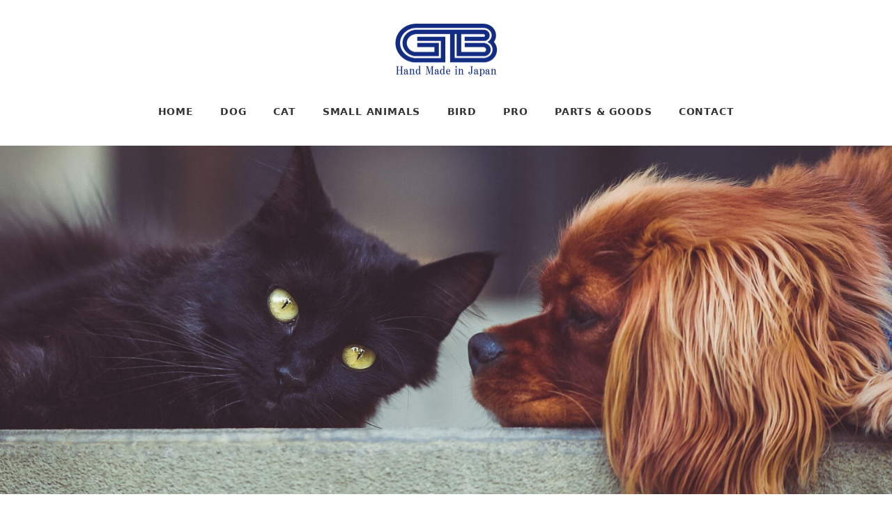

--- FILE ---
content_type: text/html; charset=UTF-8
request_url: https://gb-pet.com/archives/1017
body_size: 96861
content:
<!DOCTYPE html>
<html lang="ja" data-sticky-footer="true" data-scrolled="false">

<head>
			<meta charset="UTF-8">
		<meta name="viewport" content="width=device-width, initial-scale=1, minimum-scale=1, viewport-fit=cover">
		<title>夏季休暇のご案内 &#8211; GB : Pet Products</title>
<meta name='robots' content='max-image-preview:large' />
		<meta property="og:title" content="夏季休暇のご案内">
		<meta property="og:type" content="article">
		<meta property="og:url" content="https://gb-pet.com/archives/1017">
		<meta property="og:image" content="">
		<meta property="og:site_name" content="GB : Pet Products">
		<meta property="og:description" content="弊社では下記の期間、夏期休業とさせて頂きますので、ご案内申し上げます。 休業期間中は何かとご迷惑をお掛けするこ&hellip;">
		<meta property="og:locale" content="ja_JP">
				<link rel="alternate" type="application/rss+xml" title="GB : Pet Products &raquo; フィード" href="https://gb-pet.com/feed" />
<link rel="alternate" type="application/rss+xml" title="GB : Pet Products &raquo; コメントフィード" href="https://gb-pet.com/comments/feed" />
		<link rel="profile" href="http://gmpg.org/xfn/11">
												<link rel="pingback" href="https://gb-pet.com/main/xmlrpc.php">
							<link rel="alternate" type="application/rss+xml" title="GB : Pet Products &raquo; 夏季休暇のご案内 のコメントのフィード" href="https://gb-pet.com/archives/1017/feed" />
<link rel='stylesheet' id='slick-carousel-css' href='https://gb-pet.com/main/wp-content/themes/snow-monkey/vendor/inc2734/wp-awesome-widgets/src/assets/packages/slick-carousel/slick/slick.css?ver=1692671859' type='text/css' media='all' />
<link rel='stylesheet' id='slick-carousel-theme-css' href='https://gb-pet.com/main/wp-content/themes/snow-monkey/vendor/inc2734/wp-awesome-widgets/src/assets/packages/slick-carousel/slick/slick-theme.css?ver=1692671859' type='text/css' media='all' />
<link rel='stylesheet' id='wp-awesome-widgets-css' href='https://gb-pet.com/main/wp-content/themes/snow-monkey/vendor/inc2734/wp-awesome-widgets/src/assets/css/app.css?ver=1692671859' type='text/css' media='all' />
<link rel='stylesheet' id='wp-share-buttons-css' href='https://gb-pet.com/main/wp-content/themes/snow-monkey/vendor/inc2734/wp-share-buttons/src/assets/css/wp-share-buttons.css?ver=1692671859' type='text/css' media='all' />
<link rel='stylesheet' id='wp-like-me-box-css' href='https://gb-pet.com/main/wp-content/themes/snow-monkey/vendor/inc2734/wp-like-me-box/src/assets/css/wp-like-me-box.css?ver=1692671860' type='text/css' media='all' />
<link rel='stylesheet' id='wp-pure-css-gallery-css' href='https://gb-pet.com/main/wp-content/themes/snow-monkey/vendor/inc2734/wp-pure-css-gallery/src/assets/css/wp-pure-css-gallery.css?ver=1692671860' type='text/css' media='all' />
<link rel='stylesheet' id='wp-block-library-css' href='https://gb-pet.com/main/wp-includes/css/dist/block-library/style.min.css?ver=6.3.7' type='text/css' media='all' />
<link rel='stylesheet' id='wp-oembed-blog-card-css' href='https://gb-pet.com/main/wp-content/themes/snow-monkey/vendor/inc2734/wp-oembed-blog-card/src/assets/css/app.css?ver=1692671860' type='text/css' media='all' />
<style id='snow-monkey-blocks-rating-box-style-inline-css' type='text/css'>
.smb-rating-box{--smb-rating-box--gap:var(--_margin-1);--smb-rating-box--bar-border-radius:var(--_global--border-radius);--smb-rating-box--bar-background-color:var(--_lighter-color-gray);--smb-rating-box--rating-background-color:#f9bb2d}.smb-rating-box__body>*+*{margin-top:var(--smb-rating-box--gap)}.smb-rating-box__item__title{margin-bottom:var(--_margin-2)}.smb-rating-box__item__evaluation__bar,.smb-rating-box__item__evaluation__rating{border-radius:var(--smb-rating-box--bar-border-radius);height:1rem}.smb-rating-box__item__evaluation__bar{background-color:var(--smb-rating-box--bar-background-color);position:relative}.smb-rating-box__item__evaluation__rating{background-color:var(--smb-rating-box--rating-background-color);left:0;position:absolute;top:0}.smb-rating-box__item__evaluation__numeric{--_font-size-level:-2;font-size:var(--_font-size);line-height:var(--_line-height);position:absolute;right:0;top:-2rem}
</style>
<style id='snow-monkey-blocks-faq-style-inline-css' type='text/css'>
.smb-faq{--smb-faq--border-color:var(--_lighter-color-gray);--smb-faq--label-color:initial;--smb-faq--item-gap:var(--_margin1);--smb-faq--item-question-label-color:currentColor;--smb-faq--item-answer-label-color:currentColor;border-top:1px solid var(--smb-faq--border-color)}.smb-faq__item{border-bottom:1px solid var(--smb-faq--border-color);padding:var(--_padding1) 0}.smb-faq__item__answer,.smb-faq__item__question{display:flex;flex-direction:row;flex-wrap:nowrap}.smb-faq__item__answer__label,.smb-faq__item__question__label{--_font-size-level:3;flex:0 0 0%;font-size:var(--_fluid-font-size);font-weight:400;line-height:var(--_line-height);line-height:1.05;margin-right:var(--smb-faq--item-gap);min-width:.8em}.smb-faq__item__answer__body,.smb-faq__item__question__body{flex:1 1 auto}.smb-faq__item__question{font-weight:700;margin:0 0 var(--smb-faq--item-gap)}.smb-faq__item__question__label{color:var(--smb-faq--item-question-label-color)}.smb-faq__item__answer__label{color:var(--smb-faq--item-answer-label-color)}:where(.smb-faq__item__answer__body.is-layout-constrained>*){--wp--style--global--content-size:100%;--wp--style--global--wide-size:100%}
</style>
<link rel='stylesheet' id='spider-css' href='https://gb-pet.com/main/wp-content/plugins/snow-monkey-blocks/dist/packages/spider/dist/css/spider.css?ver=1692671776' type='text/css' media='all' />
<link rel='stylesheet' id='snow-monkey-blocks-spider-slider-style-css' href='https://gb-pet.com/main/wp-content/plugins/snow-monkey-blocks/dist/blocks/spider-slider/style.css?ver=1692671776' type='text/css' media='all' />
<link rel='stylesheet' id='snow-monkey-blocks-spider-contents-slider-style-css' href='https://gb-pet.com/main/wp-content/plugins/snow-monkey-blocks/dist/blocks/spider-contents-slider/style.css?ver=1692671776' type='text/css' media='all' />
<style id='snow-monkey-blocks-evaluation-star-style-inline-css' type='text/css'>
.smb-evaluation-star{--smb-evaluation-star--gap:var(--_margin-2);--smb-evaluation-star--icon-color:#f9bb2d;--smb-evaluation-star--numeric-color:currentColor;align-items:center;display:flex;gap:var(--smb-evaluation-star--gap)}.smb-evaluation-star--title-right .smb-evaluation-star__title{order:1}.smb-evaluation-star__body{display:inline-flex;gap:var(--smb-evaluation-star--gap)}.smb-evaluation-star__numeric{color:var(--smb-evaluation-star--numeric-color);font-weight:700}.smb-evaluation-star__numeric--right{order:1}.smb-evaluation-star__icon{color:var(--smb-evaluation-star--icon-color);display:inline-block}
</style>
<style id='snow-monkey-blocks-accordion-style-inline-css' type='text/css'>
.smb-accordion{--smb-accordion--gap:var(--_margin-1);--smb-accordion--title-background-color:var(--_lighter-color-gray)}.smb-accordion>*+*{margin-top:var(--smb-accordion--gap)}.smb-accordion__item{position:relative}.smb-accordion__item__title{align-items:center;background-color:var(--smb-accordion--title-background-color);display:flex;padding:calc(var(--_padding-1)*.5) var(--_padding-1)}.smb-accordion__item__title__label{flex:1 1 auto}.smb-accordion__item__title__icon{--_transition-duration:var(--_global--transition-duration);--_transition-function-timing:var(--_global--transition-function-timing);--_transition-delay:var(--_global--transition-delay);flex:0 0 auto;margin-left:var(--_margin-1);transition:transform var(--_transition-duration) var(--_transition-function-timing) var(--_transition-delay)}.smb-accordion__item__control{-webkit-appearance:none!important;appearance:none!important;bottom:0!important;cursor:pointer!important;display:block!important;height:100%!important;left:0!important;opacity:0!important;outline:none!important;position:absolute!important;right:0!important;top:0!important;width:100%!important;z-index:1!important}.smb-accordion__item__control:focus-visible{opacity:1!important;outline:1px solid!important}.smb-accordion__item__body{display:none;padding:var(--_padding1);position:relative;z-index:2}.smb-accordion .smb-accordion__item__control:checked+.smb-accordion__item__body,.smb-accordion .smb-accordion__item__control:checked+.smb-accordion__item__title+.smb-accordion__item__body{display:block}.smb-accordion .smb-accordion__item__control:checked+.smb-accordion__item__title>.smb-accordion__item__title__icon{transform:rotate(180deg)}:where(.smb-accordion__item__body.is-layout-constrained>*){--wp--style--global--content-size:100%;--wp--style--global--wide-size:100%}
</style>
<link rel='stylesheet' id='snow-monkey-blocks-information-style-css' href='https://gb-pet.com/main/wp-content/plugins/snow-monkey-blocks/dist/blocks/information/style.css?ver=6.3.7' type='text/css' media='all' />
<link rel='stylesheet' id='snow-monkey-blocks-step-style-css' href='https://gb-pet.com/main/wp-content/plugins/snow-monkey-blocks/dist/blocks/step/style.css?ver=6.3.7' type='text/css' media='all' />
<link rel='stylesheet' id='snow-monkey-blocks-section-style-css' href='https://gb-pet.com/main/wp-content/plugins/snow-monkey-blocks/dist/blocks/section/style.css?ver=6.3.7' type='text/css' media='all' />
<link rel='stylesheet' id='snow-monkey-blocks-section-break-the-grid-style-css' href='https://gb-pet.com/main/wp-content/plugins/snow-monkey-blocks/dist/blocks/section-break-the-grid/style.css?ver=1692671776' type='text/css' media='all' />
<link rel='stylesheet' id='snow-monkey-blocks-btn-style-css' href='https://gb-pet.com/main/wp-content/plugins/snow-monkey-blocks/dist/blocks/btn/style.css?ver=6.3.7' type='text/css' media='all' />
<link rel='stylesheet' id='snow-monkey-blocks-section-side-heading-style-css' href='https://gb-pet.com/main/wp-content/plugins/snow-monkey-blocks/dist/blocks/section-side-heading/style.css?ver=1692671776' type='text/css' media='all' />
<link rel='stylesheet' id='snow-monkey-blocks-items-style-css' href='https://gb-pet.com/main/wp-content/plugins/snow-monkey-blocks/dist/blocks/items/style.css?ver=1692671776' type='text/css' media='all' />
<style id='snow-monkey-blocks-list-style-inline-css' type='text/css'>
.smb-list{--smb-list--gap:var(--_margin-2)}.smb-list ul{list-style:none!important}.smb-list ul *>li:first-child,.smb-list ul li+li{margin-top:var(--smb-list--gap)}.smb-list ul>li{position:relative}.smb-list ul>li .smb-list__icon{left:-1.5em;position:absolute}
</style>
<link rel='stylesheet' id='snow-monkey-blocks-panels-style-css' href='https://gb-pet.com/main/wp-content/plugins/snow-monkey-blocks/dist/blocks/panels/style.css?ver=6.3.7' type='text/css' media='all' />
<style id='snow-monkey-blocks-box-style-inline-css' type='text/css'>
.smb-box{--smb-box--background-color:#0000;--smb-box--background-image:initial;--smb-box--background-opacity:1;--smb-box--border-color:var(--_lighter-color-gray);--smb-box--border-style:solid;--smb-box--border-width:0px;--smb-box--border-radius:var(--_global--border-radius);--smb-box--box-shadow:initial;--smb-box--color:inherit;--smb-box--padding:var(--_padding1);border-radius:var(--smb-box--border-radius);border-width:0;box-shadow:var(--smb-box--box-shadow);color:var(--smb-box--color);overflow:visible;padding:var(--smb-box--padding);position:relative}.smb-box--p-s{--smb-box--padding:var(--_padding-1)}.smb-box--p-l{--smb-box--padding:var(--_padding2)}.smb-box__background{background-color:var(--smb-box--background-color);background-image:var(--smb-box--background-image);border:var(--smb-box--border-width) var(--smb-box--border-style) var(--smb-box--border-color);border-radius:var(--smb-box--border-radius);bottom:0;display:block;left:0;opacity:var(--smb-box--background-opacity);position:absolute;right:0;top:0}.smb-box__body{position:relative}:where(.smb-box__body.is-layout-constrained>*){--wp--style--global--content-size:100%;--wp--style--global--wide-size:100%}
</style>
<link rel='stylesheet' id='snow-monkey-blocks-categories-list-style-css' href='https://gb-pet.com/main/wp-content/plugins/snow-monkey-blocks/dist/blocks/categories-list/style.css?ver=6.3.7' type='text/css' media='all' />
<style id='snow-monkey-blocks-testimonial-style-inline-css' type='text/css'>
.smb-testimonial__item{display:flex;flex-direction:row;flex-wrap:nowrap;justify-content:center}.smb-testimonial__item__figure{border-radius:100%;flex:0 0 auto;height:48px;margin-right:var(--_margin-1);margin-top:calc(var(--_half-leading)*1rem);overflow:hidden;width:48px}.smb-testimonial__item__figure img{height:100%;object-fit:cover;object-position:50% 50%;width:100%}.smb-testimonial__item__body{flex:1 1 auto;max-width:100%}.smb-testimonial__item__name{--_font-size-level:-2;font-size:var(--_font-size);line-height:var(--_line-height)}.smb-testimonial__item__name a{color:inherit}.smb-testimonial__item__lede{--_font-size-level:-2;font-size:var(--_font-size);line-height:var(--_line-height)}.smb-testimonial__item__lede a{color:inherit}.smb-testimonial__item__content{--_font-size-level:-1;font-size:var(--_font-size);line-height:var(--_line-height);margin-bottom:var(--_margin-1)}.smb-testimonial__item__content:after{background-color:currentColor;content:"";display:block;height:1px;margin-top:var(--_margin-1);width:2rem}
</style>
<style id='snow-monkey-blocks-buttons-style-inline-css' type='text/css'>
.smb-buttons{--smb-buttons--gap:var(--_margin1);display:flex;flex-wrap:wrap;gap:var(--smb-buttons--gap)}.smb-buttons.has-text-align-left,.smb-buttons.is-content-justification-left{justify-content:flex-start}.smb-buttons.has-text-align-center,.smb-buttons.is-content-justification-center{justify-content:center}.smb-buttons.has-text-align-right,.smb-buttons.is-content-justification-right{justify-content:flex-end}.smb-buttons.is-content-justification-space-between{justify-content:space-between}.smb-buttons>.smb-btn-wrapper{flex:0 1 auto;margin:0}.smb-buttons>.smb-btn-wrapper--full{flex:1 1 auto}@media not all and (min-width:640px){.smb-buttons>.smb-btn-wrapper--more-wider{flex:1 1 auto}}
</style>
<style id='snow-monkey-blocks-taxonomy-terms-style-inline-css' type='text/css'>
.smb-taxonomy-terms.is-style-tag .smb-taxonomy-terms__list{list-style:none;margin-left:0;padding-left:0}.smb-taxonomy-terms.is-style-tag .smb-taxonomy-terms__item{display:inline-block;margin:4px 4px 4px 0}.smb-taxonomy-terms.is-style-slash .smb-taxonomy-terms__list{display:flex;flex-wrap:wrap;list-style:none;margin-left:0;padding-left:0}.smb-taxonomy-terms.is-style-slash .smb-taxonomy-terms__item{display:inline-block}.smb-taxonomy-terms.is-style-slash .smb-taxonomy-terms__item:not(:last-child):after{content:"/";display:inline-block;margin:0 .5em}
</style>
<link rel='stylesheet' id='snow-monkey-blocks-pricing-table-style-css' href='https://gb-pet.com/main/wp-content/plugins/snow-monkey-blocks/dist/blocks/pricing-table/style.css?ver=1692671776' type='text/css' media='all' />
<style id='snow-monkey-blocks-countdown-style-inline-css' type='text/css'>
.smb-countdown{--smb-countdown--gap:var(--_margin-2);--smb-countdown--numeric-color:currentColor;--smb-countdown--clock-color:currentColor}.smb-countdown__list{align-items:center;align-self:center;display:flex;flex-direction:row;flex-wrap:wrap;list-style-type:none;margin-left:0;padding-left:0}.smb-countdown__list-item{margin:0 var(--smb-countdown--gap);text-align:center}.smb-countdown__list-item:first-child{margin-left:0}.smb-countdown__list-item:last-child{margin-right:0}.smb-countdown__list-item__numeric{--_font-size-level:3;color:var(--smb-countdown--numeric-color);display:block;font-size:var(--_fluid-font-size);font-weight:700;line-height:var(--_line-height)}.smb-countdown__list-item__clock{--_font-size-level:-1;color:var(--smb-countdown--clock-color);display:block;font-size:var(--_font-size);line-height:var(--_line-height)}.smb-countdown .align-center{justify-content:center}.smb-countdown .align-left{justify-content:flex-start}.smb-countdown .align-right{justify-content:flex-end}.is-style-inline .smb-countdown__list-item__clock,.is-style-inline .smb-countdown__list-item__numeric{display:inline}
</style>
<style id='snow-monkey-blocks-container-style-inline-css' type='text/css'>
.smb-container__body{margin-left:auto;margin-right:auto;max-width:100%}.smb-container--no-gutters{padding-left:0!important;padding-right:0!important}:where(.smb-container__body.is-layout-constrained>*){--wp--style--global--content-size:100%;--wp--style--global--wide-size:100%}
</style>
<link rel='stylesheet' id='snow-monkey-blocks-media-text-style-css' href='https://gb-pet.com/main/wp-content/plugins/snow-monkey-blocks/dist/blocks/media-text/style.css?ver=6.3.7' type='text/css' media='all' />
<link rel='stylesheet' id='snow-monkey-blocks-hero-header-style-css' href='https://gb-pet.com/main/wp-content/plugins/snow-monkey-blocks/dist/blocks/hero-header/style.css?ver=6.3.7' type='text/css' media='all' />
<link rel='stylesheet' id='snow-monkey-blocks-spider-pickup-slider-style-css' href='https://gb-pet.com/main/wp-content/plugins/snow-monkey-blocks/dist/blocks/spider-pickup-slider/style.css?ver=1692671776' type='text/css' media='all' />
<link rel='stylesheet' id='snow-monkey-blocks-section-with-bgimage-style-css' href='https://gb-pet.com/main/wp-content/plugins/snow-monkey-blocks/dist/blocks/section-with-bgimage/style.css?ver=1692671776' type='text/css' media='all' />
<link rel='stylesheet' id='snow-monkey-blocks-section-with-bgvideo-style-css' href='https://gb-pet.com/main/wp-content/plugins/snow-monkey-blocks/dist/blocks/section-with-bgvideo/style.css?ver=1692671776' type='text/css' media='all' />
<style id='snow-monkey-blocks-flex-style-inline-css' type='text/css'>
.smb-flex{--smb-flex--box-shadow:none;box-shadow:var(--smb-flex--box-shadow);flex-direction:column}.smb-flex.is-horizontal{flex-direction:row}.smb-flex.is-vertical{flex-direction:column}.smb-flex>*{--smb--flex-grow:0;--smb--flex-shrink:1;--smb--flex-basis:auto;flex-basis:var(--smb--flex-basis);flex-grow:var(--smb--flex-grow);flex-shrink:var(--smb--flex-shrink);min-width:0}.smb-flex.is-layout-flex{gap:0}
</style>
<link rel='stylesheet' id='snow-monkey-blocks-tabs-style-css' href='https://gb-pet.com/main/wp-content/plugins/snow-monkey-blocks/dist/blocks/tabs/style.css?ver=6.3.7' type='text/css' media='all' />
<link rel='stylesheet' id='snow-monkey-blocks-thumbnail-gallery-style-css' href='https://gb-pet.com/main/wp-content/plugins/snow-monkey-blocks/dist/blocks/thumbnail-gallery/style.css?ver=1692671776' type='text/css' media='all' />
<style id='snow-monkey-blocks-directory-structure-style-inline-css' type='text/css'>
.smb-directory-structure{--smb-directory-structure--background-color:var(--_lightest-color-gray);--smb-directory-structure--padding:var(--_padding1);--smb-directory-structure--gap:var(--_margin-2);--smb-directory-structure--icon-color:currentColor;background-color:var(--smb-directory-structure--background-color);overflow-x:auto;overflow-y:hidden;padding:var(--smb-directory-structure--padding)}.smb-directory-structure>*+*{margin-top:var(--smb-directory-structure--gap)}.smb-directory-structure__item{--smb-directory-structure--icon-color:currentColor}.smb-directory-structure__item p{align-items:flex-start;display:flex;flex-wrap:nowrap}.smb-directory-structure .fa-fw{color:var(--smb-directory-structure--icon-color);width:auto}.smb-directory-structure__item__name{margin-left:.5em;white-space:nowrap}.smb-directory-structure__item__list{margin-left:1.5em}.smb-directory-structure__item__list>*{margin-top:var(--smb-directory-structure--gap)}
</style>
<link rel='stylesheet' id='snow-monkey-blocks-slider-style-css' href='https://gb-pet.com/main/wp-content/plugins/snow-monkey-blocks/dist/blocks/slider/style.css?ver=1692671776' type='text/css' media='all' />
<link rel='stylesheet' id='snow-monkey-blocks-alert-style-css' href='https://gb-pet.com/main/wp-content/plugins/snow-monkey-blocks/dist/blocks/alert/style.css?ver=6.3.7' type='text/css' media='all' />
<style id='snow-monkey-blocks-grid-style-inline-css' type='text/css'>
.smb-grid{--smb-grid--gap:0px;--smb-grid--column-auto-repeat:auto-fit;--smb-grid--columns:1;--smb-grid--column-min-width:250px;--smb-grid--grid-template-columns:none;--smb-grid--rows:1;--smb-grid--grid-template-rows:none;display:grid;gap:var(--smb-grid--gap)}.smb-grid>*{--smb--justify-self:stretch;--smb--align-self:stretch;--smb--grid-column:auto;--smb--grid-row:auto;align-self:var(--smb--align-self);grid-column:var(--smb--grid-column);grid-row:var(--smb--grid-row);justify-self:var(--smb--justify-self);margin-bottom:0;margin-top:0;min-width:0}.smb-grid--columns\:columns{grid-template-columns:repeat(var(--smb-grid--columns),1fr)}.smb-grid--columns\:min{grid-template-columns:repeat(var(--smb-grid--column-auto-repeat),minmax(min(var(--smb-grid--column-min-width),100%),1fr))}.smb-grid--columns\:free{grid-template-columns:var(--smb-grid--grid-template-columns)}.smb-grid--rows\:rows{grid-template-rows:repeat(var(--smb-grid--rows),1fr)}.smb-grid--rows\:free{grid-template-rows:var(--smb-grid--grid-template-rows)}
</style>
<link rel='stylesheet' id='snow-monkey-blocks-btn-box-style-css' href='https://gb-pet.com/main/wp-content/plugins/snow-monkey-blocks/dist/blocks/btn-box/style.css?ver=1692671776' type='text/css' media='all' />
<style id='snow-monkey-blocks-price-menu-style-inline-css' type='text/css'>
.smb-price-menu{--smb-price-menu--border-color:var(--_lighter-color-gray);--smb-price-menu--item-padding:var(--_padding-1);border-top:1px solid var(--smb-price-menu--border-color)}.smb-price-menu>.smb-price-menu__item{margin-bottom:0;margin-top:0}.smb-price-menu__item{border-bottom:1px solid var(--smb-price-menu--border-color);padding:var(--smb-price-menu--item-padding) 0}@media (min-width:640px){.smb-price-menu__item{align-items:center;display:flex;flex-direction:row;flex-wrap:nowrap;justify-content:space-between}.smb-price-menu__item>*{flex:0 0 auto}}
</style>
<link rel='stylesheet' id='snow-monkey-blocks-balloon-style-css' href='https://gb-pet.com/main/wp-content/plugins/snow-monkey-blocks/dist/blocks/balloon/style.css?ver=6.3.7' type='text/css' media='all' />
<link rel='stylesheet' id='snow-monkey-forms-control-checkboxes-style-css' href='https://gb-pet.com/main/wp-content/plugins/snow-monkey-forms/dist/blocks/checkboxes/style.css?ver=6.3.7' type='text/css' media='all' />
<style id='snow-monkey-forms-control-email-style-inline-css' type='text/css'>
.smf-form .smf-item .smf-text-control__control{--_border-radius:var(--_global--border-radius);--_transition-duration:var(--_global--transition-duration);--_transition-function-timing:var(--_global--transition-function-timing);--_transition-delay:var(--_global--transition-delay);background-color:var(--_color-white);border:1px solid var(--_form-control-border-color);border-radius:var(--_border-radius);box-shadow:inset 0 1px 1px rgba(0,0,0,.035);max-width:100%;outline:0;padding:var(--_padding-2);transition:border var(--_transition-duration) var(--_transition-function-timing) var(--_transition-delay)}.smf-form .smf-item .smf-text-control__control:hover{border-color:var(--_form-control-border-color-hover)}.smf-form .smf-item .smf-text-control__control:active,.smf-form .smf-item .smf-text-control__control:focus,.smf-form .smf-item .smf-text-control__control:focus-within,.smf-form .smf-item .smf-text-control__control[aria-selected=true]{border-color:var(--_form-control-border-color-focus)}.smf-form .smf-item .smf-text-control__control>input,.smf-form .smf-item .smf-text-control__control>textarea{border:none;outline:none}.smf-form .smf-item .smf-text-control__control:disabled{background-color:var(--_lightest-color-gray)}textarea.smf-form .smf-item .smf-text-control__control{height:auto;width:100%}
</style>
<link rel='stylesheet' id='snow-monkey-forms-control-file-style-css' href='https://gb-pet.com/main/wp-content/plugins/snow-monkey-forms/dist/blocks/file/style.css?ver=6.3.7' type='text/css' media='all' />
<style id='snow-monkey-forms-item-style-inline-css' type='text/css'>
.smf-item label{cursor:pointer}.smf-item__description{--_font-size-level:-1;color:var(--_dark-color-gray);font-size:var(--_font-size);line-height:var(--_line-height);margin-top:var(--_margin-2)}
</style>
<link rel='stylesheet' id='snow-monkey-forms-control-radio-buttons-style-css' href='https://gb-pet.com/main/wp-content/plugins/snow-monkey-forms/dist/blocks/radio-buttons/style.css?ver=6.3.7' type='text/css' media='all' />
<link rel='stylesheet' id='snow-monkey-forms-control-select-style-css' href='https://gb-pet.com/main/wp-content/plugins/snow-monkey-forms/dist/blocks/select/style.css?ver=6.3.7' type='text/css' media='all' />
<style id='snow-monkey-forms-control-tel-style-inline-css' type='text/css'>
.smf-form .smf-item .smf-text-control__control{--_border-radius:var(--_global--border-radius);--_transition-duration:var(--_global--transition-duration);--_transition-function-timing:var(--_global--transition-function-timing);--_transition-delay:var(--_global--transition-delay);background-color:var(--_color-white);border:1px solid var(--_form-control-border-color);border-radius:var(--_border-radius);box-shadow:inset 0 1px 1px rgba(0,0,0,.035);max-width:100%;outline:0;padding:var(--_padding-2);transition:border var(--_transition-duration) var(--_transition-function-timing) var(--_transition-delay)}.smf-form .smf-item .smf-text-control__control:hover{border-color:var(--_form-control-border-color-hover)}.smf-form .smf-item .smf-text-control__control:active,.smf-form .smf-item .smf-text-control__control:focus,.smf-form .smf-item .smf-text-control__control:focus-within,.smf-form .smf-item .smf-text-control__control[aria-selected=true]{border-color:var(--_form-control-border-color-focus)}.smf-form .smf-item .smf-text-control__control>input,.smf-form .smf-item .smf-text-control__control>textarea{border:none;outline:none}.smf-form .smf-item .smf-text-control__control:disabled{background-color:var(--_lightest-color-gray)}textarea.smf-form .smf-item .smf-text-control__control{height:auto;width:100%}
</style>
<style id='snow-monkey-forms-control-text-style-inline-css' type='text/css'>
.smf-form .smf-item .smf-text-control__control{--_border-radius:var(--_global--border-radius);--_transition-duration:var(--_global--transition-duration);--_transition-function-timing:var(--_global--transition-function-timing);--_transition-delay:var(--_global--transition-delay);background-color:var(--_color-white);border:1px solid var(--_form-control-border-color);border-radius:var(--_border-radius);box-shadow:inset 0 1px 1px rgba(0,0,0,.035);max-width:100%;outline:0;padding:var(--_padding-2);transition:border var(--_transition-duration) var(--_transition-function-timing) var(--_transition-delay)}.smf-form .smf-item .smf-text-control__control:hover{border-color:var(--_form-control-border-color-hover)}.smf-form .smf-item .smf-text-control__control:active,.smf-form .smf-item .smf-text-control__control:focus,.smf-form .smf-item .smf-text-control__control:focus-within,.smf-form .smf-item .smf-text-control__control[aria-selected=true]{border-color:var(--_form-control-border-color-focus)}.smf-form .smf-item .smf-text-control__control>input,.smf-form .smf-item .smf-text-control__control>textarea{border:none;outline:none}.smf-form .smf-item .smf-text-control__control:disabled{background-color:var(--_lightest-color-gray)}textarea.smf-form .smf-item .smf-text-control__control{height:auto;width:100%}
</style>
<style id='snow-monkey-forms-control-textarea-style-inline-css' type='text/css'>
.smf-form .smf-item .smf-textarea-control__control{--_border-radius:var(--_global--border-radius);--_transition-duration:var(--_global--transition-duration);--_transition-function-timing:var(--_global--transition-function-timing);--_transition-delay:var(--_global--transition-delay);background-color:var(--_color-white);border:1px solid var(--_form-control-border-color);border-radius:var(--_border-radius);box-shadow:inset 0 1px 1px rgba(0,0,0,.035);display:block;max-width:100%;outline:0;padding:var(--_padding-2);transition:border var(--_transition-duration) var(--_transition-function-timing) var(--_transition-delay);width:100%}.smf-form .smf-item .smf-textarea-control__control:hover{border-color:var(--_form-control-border-color-hover)}.smf-form .smf-item .smf-textarea-control__control:active,.smf-form .smf-item .smf-textarea-control__control:focus,.smf-form .smf-item .smf-textarea-control__control:focus-within,.smf-form .smf-item .smf-textarea-control__control[aria-selected=true]{border-color:var(--_form-control-border-color-focus)}.smf-form .smf-item .smf-textarea-control__control>input,.smf-form .smf-item .smf-textarea-control__control>textarea{border:none;outline:none}.smf-form .smf-item .smf-textarea-control__control:disabled{background-color:var(--_lightest-color-gray)}textarea.smf-form .smf-item .smf-textarea-control__control{height:auto;width:100%}
</style>
<style id='snow-monkey-forms-control-url-style-inline-css' type='text/css'>
.smf-form .smf-item .smf-text-control__control{--_border-radius:var(--_global--border-radius);--_transition-duration:var(--_global--transition-duration);--_transition-function-timing:var(--_global--transition-function-timing);--_transition-delay:var(--_global--transition-delay);background-color:var(--_color-white);border:1px solid var(--_form-control-border-color);border-radius:var(--_border-radius);box-shadow:inset 0 1px 1px rgba(0,0,0,.035);max-width:100%;outline:0;padding:var(--_padding-2);transition:border var(--_transition-duration) var(--_transition-function-timing) var(--_transition-delay)}.smf-form .smf-item .smf-text-control__control:hover{border-color:var(--_form-control-border-color-hover)}.smf-form .smf-item .smf-text-control__control:active,.smf-form .smf-item .smf-text-control__control:focus,.smf-form .smf-item .smf-text-control__control:focus-within,.smf-form .smf-item .smf-text-control__control[aria-selected=true]{border-color:var(--_form-control-border-color-focus)}.smf-form .smf-item .smf-text-control__control>input,.smf-form .smf-item .smf-text-control__control>textarea{border:none;outline:none}.smf-form .smf-item .smf-text-control__control:disabled{background-color:var(--_lightest-color-gray)}textarea.smf-form .smf-item .smf-text-control__control{height:auto;width:100%}
</style>
<link rel='stylesheet' id='snow-monkey-blocks-css' href='https://gb-pet.com/main/wp-content/plugins/snow-monkey-blocks/dist/css/blocks.css?ver=1692671776' type='text/css' media='all' />
<link rel='stylesheet' id='snow-monkey-forms-css' href='https://gb-pet.com/main/wp-content/plugins/snow-monkey-forms/dist/css/app.css?ver=1692671782' type='text/css' media='all' />
<link rel='stylesheet' id='snow-monkey-snow-monkey-blocks-app-css' href='https://gb-pet.com/main/wp-content/themes/snow-monkey/assets/css/dependency/snow-monkey-blocks/app.css?ver=1692671860' type='text/css' media='all' />
<link rel='stylesheet' id='snow-monkey-snow-monkey-blocks-theme-css' href='https://gb-pet.com/main/wp-content/themes/snow-monkey/assets/css/dependency/snow-monkey-blocks/app-theme.css?ver=1692671860' type='text/css' media='all' />
<link rel='stylesheet' id='snow-monkey-snow-monkey-forms-app-css' href='https://gb-pet.com/main/wp-content/themes/snow-monkey/assets/css/dependency/snow-monkey-forms/app.css?ver=1692671860' type='text/css' media='all' />
<link rel='stylesheet' id='snow-monkey-snow-monkey-forms-theme-css' href='https://gb-pet.com/main/wp-content/themes/snow-monkey/assets/css/dependency/snow-monkey-forms/app-theme.css?ver=1692671860' type='text/css' media='all' />
<style id='global-styles-inline-css' type='text/css'>
body{--wp--preset--color--black: #000000;--wp--preset--color--cyan-bluish-gray: #abb8c3;--wp--preset--color--white: #ffffff;--wp--preset--color--pale-pink: #f78da7;--wp--preset--color--vivid-red: #cf2e2e;--wp--preset--color--luminous-vivid-orange: #ff6900;--wp--preset--color--luminous-vivid-amber: #fcb900;--wp--preset--color--light-green-cyan: #7bdcb5;--wp--preset--color--vivid-green-cyan: #00d084;--wp--preset--color--pale-cyan-blue: #8ed1fc;--wp--preset--color--vivid-cyan-blue: #0693e3;--wp--preset--color--vivid-purple: #9b51e0;--wp--preset--color--sm-accent: var(--accent-color);--wp--preset--color--sm-sub-accent: var(--sub-accent-color);--wp--preset--color--sm-text: var(--_color-text);--wp--preset--color--sm-text-alt: var(--_color-white);--wp--preset--color--sm-lightest-gray: var(--_lightest-color-gray);--wp--preset--color--sm-lighter-gray: var(--_lighter-color-gray);--wp--preset--color--sm-light-gray: var(--_light-color-gray);--wp--preset--color--sm-gray: var(--_color-gray);--wp--preset--color--sm-dark-gray: var(--_dark-color-gray);--wp--preset--color--sm-darker-gray: var(--_darker-color-gray);--wp--preset--color--sm-darkest-gray: var(--_darkest-color-gray);--wp--preset--gradient--vivid-cyan-blue-to-vivid-purple: linear-gradient(135deg,rgba(6,147,227,1) 0%,rgb(155,81,224) 100%);--wp--preset--gradient--light-green-cyan-to-vivid-green-cyan: linear-gradient(135deg,rgb(122,220,180) 0%,rgb(0,208,130) 100%);--wp--preset--gradient--luminous-vivid-amber-to-luminous-vivid-orange: linear-gradient(135deg,rgba(252,185,0,1) 0%,rgba(255,105,0,1) 100%);--wp--preset--gradient--luminous-vivid-orange-to-vivid-red: linear-gradient(135deg,rgba(255,105,0,1) 0%,rgb(207,46,46) 100%);--wp--preset--gradient--very-light-gray-to-cyan-bluish-gray: linear-gradient(135deg,rgb(238,238,238) 0%,rgb(169,184,195) 100%);--wp--preset--gradient--cool-to-warm-spectrum: linear-gradient(135deg,rgb(74,234,220) 0%,rgb(151,120,209) 20%,rgb(207,42,186) 40%,rgb(238,44,130) 60%,rgb(251,105,98) 80%,rgb(254,248,76) 100%);--wp--preset--gradient--blush-light-purple: linear-gradient(135deg,rgb(255,206,236) 0%,rgb(152,150,240) 100%);--wp--preset--gradient--blush-bordeaux: linear-gradient(135deg,rgb(254,205,165) 0%,rgb(254,45,45) 50%,rgb(107,0,62) 100%);--wp--preset--gradient--luminous-dusk: linear-gradient(135deg,rgb(255,203,112) 0%,rgb(199,81,192) 50%,rgb(65,88,208) 100%);--wp--preset--gradient--pale-ocean: linear-gradient(135deg,rgb(255,245,203) 0%,rgb(182,227,212) 50%,rgb(51,167,181) 100%);--wp--preset--gradient--electric-grass: linear-gradient(135deg,rgb(202,248,128) 0%,rgb(113,206,126) 100%);--wp--preset--gradient--midnight: linear-gradient(135deg,rgb(2,3,129) 0%,rgb(40,116,252) 100%);--wp--preset--font-size--small: 13px;--wp--preset--font-size--medium: 20px;--wp--preset--font-size--large: 36px;--wp--preset--font-size--x-large: 42px;--wp--preset--font-size--sm-xs: 0.8rem;--wp--preset--font-size--sm-s: 0.88rem;--wp--preset--font-size--sm-m: 1rem;--wp--preset--font-size--sm-l: 1.14rem;--wp--preset--font-size--sm-xl: 1.33rem;--wp--preset--font-size--sm-2-xl: 1.6rem;--wp--preset--font-size--sm-3-xl: 2rem;--wp--preset--font-size--sm-4-xl: 2.66rem;--wp--preset--font-size--sm-5-xl: 4rem;--wp--preset--font-size--sm-6-xl: 8rem;--wp--preset--spacing--20: var(--_s-2);--wp--preset--spacing--30: var(--_s-1);--wp--preset--spacing--40: var(--_s1);--wp--preset--spacing--50: var(--_s2);--wp--preset--spacing--60: var(--_s3);--wp--preset--spacing--70: var(--_s4);--wp--preset--spacing--80: var(--_s5);--wp--preset--shadow--natural: 6px 6px 9px rgba(0, 0, 0, 0.2);--wp--preset--shadow--deep: 12px 12px 50px rgba(0, 0, 0, 0.4);--wp--preset--shadow--sharp: 6px 6px 0px rgba(0, 0, 0, 0.2);--wp--preset--shadow--outlined: 6px 6px 0px -3px rgba(255, 255, 255, 1), 6px 6px rgba(0, 0, 0, 1);--wp--preset--shadow--crisp: 6px 6px 0px rgba(0, 0, 0, 1);--wp--custom--slim-width: 46rem;--wp--custom--content-max-width: var(--_global--container-max-width);--wp--custom--content-width: var(--wp--custom--content-max-width);--wp--custom--content-wide-width: calc(var(--wp--custom--content-width) + 240px);--wp--custom--has-sidebar-main-basis: var(--wp--custom--slim-width);--wp--custom--has-sidebar-sidebar-basis: 336px;}body { margin: 0;--wp--style--global--content-size: var(--wp--custom--content-width);--wp--style--global--wide-size: var(--wp--custom--content-wide-width); }.wp-site-blocks > .alignleft { float: left; margin-right: 2em; }.wp-site-blocks > .alignright { float: right; margin-left: 2em; }.wp-site-blocks > .aligncenter { justify-content: center; margin-left: auto; margin-right: auto; }:where(.wp-site-blocks) > * { margin-block-start: var(--_margin1); margin-block-end: 0; }:where(.wp-site-blocks) > :first-child:first-child { margin-block-start: 0; }:where(.wp-site-blocks) > :last-child:last-child { margin-block-end: 0; }body { --wp--style--block-gap: var(--_margin1); }:where(body .is-layout-flow)  > :first-child:first-child{margin-block-start: 0;}:where(body .is-layout-flow)  > :last-child:last-child{margin-block-end: 0;}:where(body .is-layout-flow)  > *{margin-block-start: var(--_margin1);margin-block-end: 0;}:where(body .is-layout-constrained)  > :first-child:first-child{margin-block-start: 0;}:where(body .is-layout-constrained)  > :last-child:last-child{margin-block-end: 0;}:where(body .is-layout-constrained)  > *{margin-block-start: var(--_margin1);margin-block-end: 0;}:where(body .is-layout-flex) {gap: var(--_margin1);}:where(body .is-layout-grid) {gap: var(--_margin1);}body .is-layout-flow > .alignleft{float: left;margin-inline-start: 0;margin-inline-end: 2em;}body .is-layout-flow > .alignright{float: right;margin-inline-start: 2em;margin-inline-end: 0;}body .is-layout-flow > .aligncenter{margin-left: auto !important;margin-right: auto !important;}body .is-layout-constrained > .alignleft{float: left;margin-inline-start: 0;margin-inline-end: 2em;}body .is-layout-constrained > .alignright{float: right;margin-inline-start: 2em;margin-inline-end: 0;}body .is-layout-constrained > .aligncenter{margin-left: auto !important;margin-right: auto !important;}body .is-layout-constrained > :where(:not(.alignleft):not(.alignright):not(.alignfull)){max-width: var(--wp--style--global--content-size);margin-left: auto !important;margin-right: auto !important;}body .is-layout-constrained > .alignwide{max-width: var(--wp--style--global--wide-size);}body .is-layout-flex{display: flex;}body .is-layout-flex{flex-wrap: wrap;align-items: center;}body .is-layout-flex > *{margin: 0;}body .is-layout-grid{display: grid;}body .is-layout-grid > *{margin: 0;}body{padding-top: 0px;padding-right: 0px;padding-bottom: 0px;padding-left: 0px;}a:where(:not(.wp-element-button)){color: var(--wp--preset--color--sm-accent);text-decoration: underline;}.wp-element-button, .wp-block-button__link{background-color: var(--wp--preset--color--sm-accent);border-radius: var(--_global--border-radius);border-width: 0;color: var(--wp--preset--color--sm-text-alt);font-family: inherit;font-size: inherit;line-height: inherit;padding-top: calc(var(--_padding-1) * .5);padding-right: var(--_padding-1);padding-bottom: calc(var(--_padding-1) * .5);padding-left: var(--_padding-1);text-decoration: none;}.has-black-color{color: var(--wp--preset--color--black) !important;}.has-cyan-bluish-gray-color{color: var(--wp--preset--color--cyan-bluish-gray) !important;}.has-white-color{color: var(--wp--preset--color--white) !important;}.has-pale-pink-color{color: var(--wp--preset--color--pale-pink) !important;}.has-vivid-red-color{color: var(--wp--preset--color--vivid-red) !important;}.has-luminous-vivid-orange-color{color: var(--wp--preset--color--luminous-vivid-orange) !important;}.has-luminous-vivid-amber-color{color: var(--wp--preset--color--luminous-vivid-amber) !important;}.has-light-green-cyan-color{color: var(--wp--preset--color--light-green-cyan) !important;}.has-vivid-green-cyan-color{color: var(--wp--preset--color--vivid-green-cyan) !important;}.has-pale-cyan-blue-color{color: var(--wp--preset--color--pale-cyan-blue) !important;}.has-vivid-cyan-blue-color{color: var(--wp--preset--color--vivid-cyan-blue) !important;}.has-vivid-purple-color{color: var(--wp--preset--color--vivid-purple) !important;}.has-sm-accent-color{color: var(--wp--preset--color--sm-accent) !important;}.has-sm-sub-accent-color{color: var(--wp--preset--color--sm-sub-accent) !important;}.has-sm-text-color{color: var(--wp--preset--color--sm-text) !important;}.has-sm-text-alt-color{color: var(--wp--preset--color--sm-text-alt) !important;}.has-sm-lightest-gray-color{color: var(--wp--preset--color--sm-lightest-gray) !important;}.has-sm-lighter-gray-color{color: var(--wp--preset--color--sm-lighter-gray) !important;}.has-sm-light-gray-color{color: var(--wp--preset--color--sm-light-gray) !important;}.has-sm-gray-color{color: var(--wp--preset--color--sm-gray) !important;}.has-sm-dark-gray-color{color: var(--wp--preset--color--sm-dark-gray) !important;}.has-sm-darker-gray-color{color: var(--wp--preset--color--sm-darker-gray) !important;}.has-sm-darkest-gray-color{color: var(--wp--preset--color--sm-darkest-gray) !important;}.has-black-background-color{background-color: var(--wp--preset--color--black) !important;}.has-cyan-bluish-gray-background-color{background-color: var(--wp--preset--color--cyan-bluish-gray) !important;}.has-white-background-color{background-color: var(--wp--preset--color--white) !important;}.has-pale-pink-background-color{background-color: var(--wp--preset--color--pale-pink) !important;}.has-vivid-red-background-color{background-color: var(--wp--preset--color--vivid-red) !important;}.has-luminous-vivid-orange-background-color{background-color: var(--wp--preset--color--luminous-vivid-orange) !important;}.has-luminous-vivid-amber-background-color{background-color: var(--wp--preset--color--luminous-vivid-amber) !important;}.has-light-green-cyan-background-color{background-color: var(--wp--preset--color--light-green-cyan) !important;}.has-vivid-green-cyan-background-color{background-color: var(--wp--preset--color--vivid-green-cyan) !important;}.has-pale-cyan-blue-background-color{background-color: var(--wp--preset--color--pale-cyan-blue) !important;}.has-vivid-cyan-blue-background-color{background-color: var(--wp--preset--color--vivid-cyan-blue) !important;}.has-vivid-purple-background-color{background-color: var(--wp--preset--color--vivid-purple) !important;}.has-sm-accent-background-color{background-color: var(--wp--preset--color--sm-accent) !important;}.has-sm-sub-accent-background-color{background-color: var(--wp--preset--color--sm-sub-accent) !important;}.has-sm-text-background-color{background-color: var(--wp--preset--color--sm-text) !important;}.has-sm-text-alt-background-color{background-color: var(--wp--preset--color--sm-text-alt) !important;}.has-sm-lightest-gray-background-color{background-color: var(--wp--preset--color--sm-lightest-gray) !important;}.has-sm-lighter-gray-background-color{background-color: var(--wp--preset--color--sm-lighter-gray) !important;}.has-sm-light-gray-background-color{background-color: var(--wp--preset--color--sm-light-gray) !important;}.has-sm-gray-background-color{background-color: var(--wp--preset--color--sm-gray) !important;}.has-sm-dark-gray-background-color{background-color: var(--wp--preset--color--sm-dark-gray) !important;}.has-sm-darker-gray-background-color{background-color: var(--wp--preset--color--sm-darker-gray) !important;}.has-sm-darkest-gray-background-color{background-color: var(--wp--preset--color--sm-darkest-gray) !important;}.has-black-border-color{border-color: var(--wp--preset--color--black) !important;}.has-cyan-bluish-gray-border-color{border-color: var(--wp--preset--color--cyan-bluish-gray) !important;}.has-white-border-color{border-color: var(--wp--preset--color--white) !important;}.has-pale-pink-border-color{border-color: var(--wp--preset--color--pale-pink) !important;}.has-vivid-red-border-color{border-color: var(--wp--preset--color--vivid-red) !important;}.has-luminous-vivid-orange-border-color{border-color: var(--wp--preset--color--luminous-vivid-orange) !important;}.has-luminous-vivid-amber-border-color{border-color: var(--wp--preset--color--luminous-vivid-amber) !important;}.has-light-green-cyan-border-color{border-color: var(--wp--preset--color--light-green-cyan) !important;}.has-vivid-green-cyan-border-color{border-color: var(--wp--preset--color--vivid-green-cyan) !important;}.has-pale-cyan-blue-border-color{border-color: var(--wp--preset--color--pale-cyan-blue) !important;}.has-vivid-cyan-blue-border-color{border-color: var(--wp--preset--color--vivid-cyan-blue) !important;}.has-vivid-purple-border-color{border-color: var(--wp--preset--color--vivid-purple) !important;}.has-sm-accent-border-color{border-color: var(--wp--preset--color--sm-accent) !important;}.has-sm-sub-accent-border-color{border-color: var(--wp--preset--color--sm-sub-accent) !important;}.has-sm-text-border-color{border-color: var(--wp--preset--color--sm-text) !important;}.has-sm-text-alt-border-color{border-color: var(--wp--preset--color--sm-text-alt) !important;}.has-sm-lightest-gray-border-color{border-color: var(--wp--preset--color--sm-lightest-gray) !important;}.has-sm-lighter-gray-border-color{border-color: var(--wp--preset--color--sm-lighter-gray) !important;}.has-sm-light-gray-border-color{border-color: var(--wp--preset--color--sm-light-gray) !important;}.has-sm-gray-border-color{border-color: var(--wp--preset--color--sm-gray) !important;}.has-sm-dark-gray-border-color{border-color: var(--wp--preset--color--sm-dark-gray) !important;}.has-sm-darker-gray-border-color{border-color: var(--wp--preset--color--sm-darker-gray) !important;}.has-sm-darkest-gray-border-color{border-color: var(--wp--preset--color--sm-darkest-gray) !important;}.has-vivid-cyan-blue-to-vivid-purple-gradient-background{background: var(--wp--preset--gradient--vivid-cyan-blue-to-vivid-purple) !important;}.has-light-green-cyan-to-vivid-green-cyan-gradient-background{background: var(--wp--preset--gradient--light-green-cyan-to-vivid-green-cyan) !important;}.has-luminous-vivid-amber-to-luminous-vivid-orange-gradient-background{background: var(--wp--preset--gradient--luminous-vivid-amber-to-luminous-vivid-orange) !important;}.has-luminous-vivid-orange-to-vivid-red-gradient-background{background: var(--wp--preset--gradient--luminous-vivid-orange-to-vivid-red) !important;}.has-very-light-gray-to-cyan-bluish-gray-gradient-background{background: var(--wp--preset--gradient--very-light-gray-to-cyan-bluish-gray) !important;}.has-cool-to-warm-spectrum-gradient-background{background: var(--wp--preset--gradient--cool-to-warm-spectrum) !important;}.has-blush-light-purple-gradient-background{background: var(--wp--preset--gradient--blush-light-purple) !important;}.has-blush-bordeaux-gradient-background{background: var(--wp--preset--gradient--blush-bordeaux) !important;}.has-luminous-dusk-gradient-background{background: var(--wp--preset--gradient--luminous-dusk) !important;}.has-pale-ocean-gradient-background{background: var(--wp--preset--gradient--pale-ocean) !important;}.has-electric-grass-gradient-background{background: var(--wp--preset--gradient--electric-grass) !important;}.has-midnight-gradient-background{background: var(--wp--preset--gradient--midnight) !important;}.has-small-font-size{font-size: var(--wp--preset--font-size--small) !important;}.has-medium-font-size{font-size: var(--wp--preset--font-size--medium) !important;}.has-large-font-size{font-size: var(--wp--preset--font-size--large) !important;}.has-x-large-font-size{font-size: var(--wp--preset--font-size--x-large) !important;}.has-sm-xs-font-size{font-size: var(--wp--preset--font-size--sm-xs) !important;}.has-sm-s-font-size{font-size: var(--wp--preset--font-size--sm-s) !important;}.has-sm-m-font-size{font-size: var(--wp--preset--font-size--sm-m) !important;}.has-sm-l-font-size{font-size: var(--wp--preset--font-size--sm-l) !important;}.has-sm-xl-font-size{font-size: var(--wp--preset--font-size--sm-xl) !important;}.has-sm-2-xl-font-size{font-size: var(--wp--preset--font-size--sm-2-xl) !important;}.has-sm-3-xl-font-size{font-size: var(--wp--preset--font-size--sm-3-xl) !important;}.has-sm-4-xl-font-size{font-size: var(--wp--preset--font-size--sm-4-xl) !important;}.has-sm-5-xl-font-size{font-size: var(--wp--preset--font-size--sm-5-xl) !important;}.has-sm-6-xl-font-size{font-size: var(--wp--preset--font-size--sm-6-xl) !important;}
.wp-block-navigation a:where(:not(.wp-element-button)){color: inherit;}
.wp-block-pullquote{border-top-color: currentColor;border-top-width: 4px;border-top-style: solid;border-bottom-color: currentColor;border-bottom-width: 4px;border-bottom-style: solid;font-size: 1.5em;font-style: italic;font-weight: bold;line-height: 1.6;padding-top: var(--_padding2);padding-bottom: var(--_padding2);}
.wp-block-code{background-color: var(--wp--preset--color--sm-lightest-gray);border-radius: var(--_global--border-radius);border-color: var(--wp--preset--color--sm-lighter-gray);border-width: 1px;border-style: solid;padding-top: var(--_padding1);padding-right: var(--_padding1);padding-bottom: var(--_padding1);padding-left: var(--_padding1);}
.wp-block-search .wp-element-button,.wp-block-search  .wp-block-button__link{background-color: var(--wp--preset--color--sm-text-alt);border-width: 1px;color: var(--wp--preset--color--sm-text);padding-top: var(--_padding-2);padding-right: var(--_padding-2);padding-bottom: var(--_padding-2);padding-left: var(--_padding-2);}
.wp-block-social-links-is-layout-flow > :first-child:first-child{margin-block-start: 0;}.wp-block-social-links-is-layout-flow > :last-child:last-child{margin-block-end: 0;}.wp-block-social-links-is-layout-flow > *{margin-block-start: var(--_margin-1);margin-block-end: 0;}.wp-block-social-links-is-layout-constrained > :first-child:first-child{margin-block-start: 0;}.wp-block-social-links-is-layout-constrained > :last-child:last-child{margin-block-end: 0;}.wp-block-social-links-is-layout-constrained > *{margin-block-start: var(--_margin-1);margin-block-end: 0;}.wp-block-social-links-is-layout-flex{gap: var(--_margin-1);}.wp-block-social-links-is-layout-grid{gap: var(--_margin-1);}
.wp-block-table > table{border-color: var(--wp--preset--color--sm-lighter-gray);}
</style>
<link rel='stylesheet' id='snow-monkey-blocks-background-parallax-css' href='https://gb-pet.com/main/wp-content/plugins/snow-monkey-blocks/dist/css/background-parallax.css?ver=1692671776' type='text/css' media='all' />
<link rel='stylesheet' id='snow-monkey-editor-css' href='https://gb-pet.com/main/wp-content/plugins/snow-monkey-editor/dist/css/app.css?ver=1692671779' type='text/css' media='all' />
<link rel='stylesheet' id='snow-monkey-app-css' href='https://gb-pet.com/main/wp-content/themes/snow-monkey/assets/css/app/app.css?ver=1692671860' type='text/css' media='all' />
<style id='snow-monkey-app-inline-css' type='text/css'>
:root { --_margin-scale: 1;--_space: 1.8rem;--_space-unitless: 1.8;--accent-color: #333399;--wp--preset--color--accent-color: var(--accent-color);--dark-accent-color: #1a1a4d;--light-accent-color: #6666cc;--lighter-accent-color: #9a9add;--lightest-accent-color: #a7a7e2;--sub-accent-color: #dab300;--wp--preset--color--sub-accent-color: var(--sub-accent-color);--dark-sub-accent-color: #745f00;--light-sub-accent-color: #ffdd41;--lighter-sub-accent-color: #ffe986;--lightest-sub-accent-color: #ffed98;--_half-leading: 0.4;--font-family: system-ui,-apple-system,BlinkMacSystemFont,"ヒラギノ角ゴ W3",sans-serif;--_global--font-family: var(--font-family);--_global--font-size-px: 16px }
html { letter-spacing: 0.05rem }
input[type="email"],input[type="number"],input[type="password"],input[type="search"],input[type="tel"],input[type="text"],input[type="url"],textarea { font-size: 16px }
.p-infobar__inner { background-color: #333399 }
.p-infobar__content { color: #fff }
</style>
<link rel='stylesheet' id='snow-monkey-theme-css' href='https://gb-pet.com/main/wp-content/themes/snow-monkey/assets/css/app/app-theme.css?ver=1692671860' type='text/css' media='all' />
<style id='snow-monkey-theme-inline-css' type='text/css'>
:root { --entry-content-h2-background-color: #f7f7f7;--entry-content-h2-padding: calc(var(--_space) * 0.25) calc(var(--_space) * 0.25) calc(var(--_space) * 0.25) calc(var(--_space) * 0.5);--entry-content-h3-border-bottom: 1px solid #eee;--entry-content-h3-padding: 0 0 calc(var(--_space) * 0.25);--widget-title-display: flex;--widget-title-flex-direction: row;--widget-title-align-items: center;--widget-title-justify-content: center;--widget-title-pseudo-display: block;--widget-title-pseudo-content: "";--widget-title-pseudo-height: 1px;--widget-title-pseudo-background-color: #111;--widget-title-pseudo-flex: 1 0 0%;--widget-title-pseudo-min-width: 20px;--widget-title-before-margin-right: .5em;--widget-title-after-margin-left: .5em }
body { --entry-content-h2-border-left: 1px solid var(--wp--preset--color--sm-accent) }
</style>
<style id='snow-monkey-inline-css' type='text/css'>
.c-site-branding__title .custom-logo { width: 75px; }@media (min-width: 64em) { .c-site-branding__title .custom-logo { width: 150px; } }
</style>
<link rel='stylesheet' id='snow-monkey-custom-widgets-app-css' href='https://gb-pet.com/main/wp-content/themes/snow-monkey/assets/css/custom-widgets/app.css?ver=1692671860' type='text/css' media='all' />
<link rel='stylesheet' id='snow-monkey-custom-widgets-theme-css' href='https://gb-pet.com/main/wp-content/themes/snow-monkey/assets/css/custom-widgets/app-theme.css?ver=1692671860' type='text/css' media='all' />
<style id='snow-monkey-custom-widgets-inline-css' type='text/css'>
.wpaw-site-branding__logo .custom-logo { width: 75px; }@media (min-width: 64em) { .wpaw-site-branding__logo .custom-logo { width: 150px; } }
</style>
<link rel='stylesheet' id='snow-monkey-block-library-app-css' href='https://gb-pet.com/main/wp-content/themes/snow-monkey/assets/css/block-library/app.css?ver=1692671860' type='text/css' media='all' />
<link rel='stylesheet' id='snow-monkey-block-library-theme-css' href='https://gb-pet.com/main/wp-content/themes/snow-monkey/assets/css/block-library/app-theme.css?ver=1692671860' type='text/css' media='all' />
<script type='text/javascript' id='wp-oembed-blog-card-js-extra'>
/* <![CDATA[ */
var WP_OEMBED_BLOG_CARD = {"endpoint":"https:\/\/gb-pet.com\/wp-json\/wp-oembed-blog-card\/v1"};
/* ]]> */
</script>
<script type='text/javascript' src='https://gb-pet.com/main/wp-content/themes/snow-monkey/vendor/inc2734/wp-oembed-blog-card/src/assets/js/app.js?ver=1692671860' id='wp-oembed-blog-card-js' defer data-wp-strategy='defer'></script>
<script type='text/javascript' id='wp-share-buttons-js-extra'>
/* <![CDATA[ */
var inc2734_wp_share_buttons = {"copy_success":"\u30b3\u30d4\u30fc\u3057\u307e\u3057\u305f\uff01","copy_failed":"\u30b3\u30d4\u30fc\u306b\u5931\u6557\u3057\u307e\u3057\u305f\uff01"};
/* ]]> */
</script>
<script type='text/javascript' src='https://gb-pet.com/main/wp-content/themes/snow-monkey/vendor/inc2734/wp-share-buttons/src/assets/js/wp-share-buttons.js?ver=1692671859' id='wp-share-buttons-js' defer data-wp-strategy='defer'></script>
<script type='text/javascript' src='https://gb-pet.com/main/wp-content/themes/snow-monkey/vendor/inc2734/wp-contents-outline/src/assets/packages/@inc2734/contents-outline/dist/index.js?ver=1692671860' id='contents-outline-js' defer data-wp-strategy='defer'></script>
<script type='text/javascript' src='https://gb-pet.com/main/wp-content/themes/snow-monkey/vendor/inc2734/wp-contents-outline/src/assets/js/app.js?ver=1692671860' id='wp-contents-outline-js' defer data-wp-strategy='defer'></script>
<script type='text/javascript' src='https://gb-pet.com/main/wp-content/plugins/snow-monkey-blocks/dist/packages/spider/dist/js/spider.js?ver=1692671776' id='spider-js' defer data-wp-strategy='defer'></script>
<script type='text/javascript' src='https://gb-pet.com/main/wp-content/themes/snow-monkey/assets/js/dependency/snow-monkey-blocks/app.js?ver=1692671860' id='snow-monkey-snow-monkey-blocks-js' defer data-wp-strategy='defer'></script>
<script type='text/javascript' src='https://gb-pet.com/main/wp-content/plugins/snow-monkey-editor/dist/js/app.js?ver=1692671779' id='snow-monkey-editor-js' defer data-wp-strategy='defer'></script>
<script type='text/javascript' src='https://gb-pet.com/main/wp-content/themes/snow-monkey/assets/js/widgets.js?ver=1692671860' id='snow-monkey-widgets-js' defer data-wp-strategy='defer'></script>
<script type='text/javascript' src='https://gb-pet.com/main/wp-content/themes/snow-monkey/assets/js/page-top.js?ver=1692671860' id='snow-monkey-page-top-js' defer data-wp-strategy='defer'></script>
<script type='text/javascript' src='https://gb-pet.com/main/wp-content/themes/snow-monkey/assets/js/hash-nav.js?ver=1692671860' id='snow-monkey-hash-nav-js' defer data-wp-strategy='defer'></script>
<script type='text/javascript' id='snow-monkey-js-extra'>
/* <![CDATA[ */
var snow_monkey = {"home_url":"https:\/\/gb-pet.com"};
var inc2734_wp_share_buttons_facebook = {"endpoint":"https:\/\/gb-pet.com\/main\/wp-admin\/admin-ajax.php","action":"inc2734_wp_share_buttons_facebook","_ajax_nonce":"a65fda83c3"};
var inc2734_wp_share_buttons_twitter = {"endpoint":"https:\/\/gb-pet.com\/main\/wp-admin\/admin-ajax.php","action":"inc2734_wp_share_buttons_twitter","_ajax_nonce":"47b336f2ed"};
var inc2734_wp_share_buttons_hatena = {"endpoint":"https:\/\/gb-pet.com\/main\/wp-admin\/admin-ajax.php","action":"inc2734_wp_share_buttons_hatena","_ajax_nonce":"5eb6b0b818"};
var inc2734_wp_share_buttons_feedly = {"endpoint":"https:\/\/gb-pet.com\/main\/wp-admin\/admin-ajax.php","action":"inc2734_wp_share_buttons_feedly","_ajax_nonce":"785ae5c39a"};
/* ]]> */
</script>
<script type='text/javascript' src='https://gb-pet.com/main/wp-content/themes/snow-monkey/assets/js/app.js?ver=1692671860' id='snow-monkey-js' defer data-wp-strategy='defer'></script>
<script type='text/javascript' src='https://gb-pet.com/main/wp-content/themes/snow-monkey/assets/packages/fontawesome-free/js/all.min.js?ver=1692671860' id='fontawesome6-js' defer data-wp-strategy='defer'></script>
<script type='text/javascript' src='https://gb-pet.com/main/wp-content/themes/snow-monkey/assets/js/smooth-scroll.js?ver=1692671860' id='snow-monkey-smooth-scroll-js' defer data-wp-strategy='defer'></script>
<script type='text/javascript' src='https://gb-pet.com/main/wp-content/themes/snow-monkey/assets/js/drop-nav.js?ver=1692671860' id='snow-monkey-drop-nav-js' defer data-wp-strategy='defer'></script>
<script type='text/javascript' src='https://gb-pet.com/main/wp-content/themes/snow-monkey/assets/js/global-nav.js?ver=1692671860' id='snow-monkey-global-nav-js' defer data-wp-strategy='defer'></script>
<link rel="https://api.w.org/" href="https://gb-pet.com/wp-json/" /><link rel="alternate" type="application/json" href="https://gb-pet.com/wp-json/wp/v2/posts/1017" /><link rel="EditURI" type="application/rsd+xml" title="RSD" href="https://gb-pet.com/main/xmlrpc.php?rsd" />
<meta name="generator" content="WordPress 6.3.7" />
<link rel="canonical" href="https://gb-pet.com/archives/1017" />
<link rel='shortlink' href='https://gb-pet.com/?p=1017' />
<link rel="alternate" type="application/json+oembed" href="https://gb-pet.com/wp-json/oembed/1.0/embed?url=https%3A%2F%2Fgb-pet.com%2Farchives%2F1017" />
<link rel="alternate" type="text/xml+oembed" href="https://gb-pet.com/wp-json/oembed/1.0/embed?url=https%3A%2F%2Fgb-pet.com%2Farchives%2F1017&#038;format=xml" />
		<script type="application/ld+json">
			{"@context":"http:\/\/schema.org","@type":"BlogPosting","headline":"\u590f\u5b63\u4f11\u6687\u306e\u3054\u6848\u5185","author":{"@type":"Person","name":"gb-pet"},"publisher":{"@type":"Organization","url":"https:\/\/gb-pet.com","name":"GB : Pet Products","logo":{"@type":"ImageObject","url":"https:\/\/gb-pet.com\/main\/wp-content\/uploads\/logo2022_300.png"}},"mainEntityOfPage":{"@type":"WebPage","@id":"https:\/\/gb-pet.com\/archives\/1017"},"image":{"@type":"ImageObject","url":false},"datePublished":"2016-07-22T17:33:09+09:00","dateModified":"2016-07-22T17:33:09+09:00","description":"\u5f0a\u793e\u3067\u306f\u4e0b\u8a18\u306e\u671f\u9593\u3001\u590f\u671f\u4f11\u696d\u3068\u3055\u305b\u3066\u9802\u304d\u307e\u3059\u306e\u3067\u3001\u3054\u6848\u5185\u7533\u3057\u4e0a\u3052\u307e\u3059\u3002 \u4f11\u696d\u671f\u9593\u4e2d\u306f\u4f55\u304b\u3068\u3054\u8ff7\u60d1\u3092\u304a\u639b\u3051\u3059\u308b\u3053&hellip;"}		</script>
				<meta name="thumbnail" content="https://gb-pet.com/main/wp-content/uploads/slider01.jpg">
							<meta name="twitter:card" content="summary">
		
						<meta name="theme-color" content="#333399">
		<link rel="icon" href="https://gb-pet.com/main/wp-content/uploads/favicon.ico" sizes="32x32" />
<link rel="icon" href="https://gb-pet.com/main/wp-content/uploads/favicon.ico" sizes="192x192" />
<link rel="apple-touch-icon" href="https://gb-pet.com/main/wp-content/uploads/favicon.ico" />
<meta name="msapplication-TileImage" content="https://gb-pet.com/main/wp-content/uploads/favicon.ico" />
		<style type="text/css" id="wp-custom-css">
			.c-copyright {
	background-color:#333399;
}

		</style>
		</head>

<body class="post-template-default single single-post postid-1017 single-format-standard wp-custom-logo l-body--right-sidebar l-body" id="body"
	data-has-sidebar="true"
	data-is-full-template="false"
	data-is-slim-width="true"
	data-header-layout="center"
		ontouchstart=""
	>

			<div id="page-start"></div>
			
	
<nav
	id="drawer-nav"
	class="c-drawer c-drawer--fixed c-drawer--highlight-type-background-color"
	role="navigation"
	aria-hidden="true"
	aria-labelledby="hamburger-btn"
>
	<div class="c-drawer__inner">
		<div class="c-drawer__focus-point" tabindex="-1"></div>
		
		
		<ul id="menu-%e3%83%a1%e3%82%a4%e3%83%b3%e3%83%a1%e3%83%8b%e3%83%a5%e3%83%bc" class="c-drawer__menu"><li id="menu-item-1575" class="menu-item menu-item-type-post_type menu-item-object-page menu-item-home menu-item-1575 c-drawer__item"><a href="https://gb-pet.com/">HOME</a></li>
<li id="menu-item-1533" class="menu-item menu-item-type-post_type menu-item-object-page menu-item-has-children menu-item-1533 c-drawer__item c-drawer__item--has-submenu"><a href="https://gb-pet.com/dog">DOG</a><button class="c-drawer__toggle" aria-expanded="false"><span class="c-ic-angle-right" aria-hidden="true" aria-label="サブメニューを開閉する"></span></button><ul class="c-drawer__submenu" aria-hidden="true">	<li id="menu-item-1655" class="menu-item menu-item-type-taxonomy menu-item-object-products_category menu-item-has-children menu-item-1655 c-drawer__subitem c-drawer__subitem--has-submenu"><a href="https://gb-pet.com/archives/products_category/dog">DOG</a><button class="c-drawer__toggle" aria-expanded="false"><span class="c-ic-angle-right" aria-hidden="true" aria-label="サブメニューを開閉する"></span></button><ul class="c-drawer__submenu" aria-hidden="true">		<li id="menu-item-1657" class="menu-item menu-item-type-taxonomy menu-item-object-products_category menu-item-1657 c-drawer__subitem"><a href="https://gb-pet.com/archives/products_category/dog_dog">DOG</a></li>
		<li id="menu-item-1656" class="menu-item menu-item-type-taxonomy menu-item-object-products_category menu-item-1656 c-drawer__subitem"><a href="https://gb-pet.com/archives/products_category/dog_circle">DOGサークル</a></li>
		<li id="menu-item-1720" class="menu-item menu-item-type-taxonomy menu-item-object-products_category menu-item-1720 c-drawer__subitem"><a href="https://gb-pet.com/archives/products_category/dog-food">DOG &amp; FOOD</a></li>
	</ul>
</li>
</ul>
</li>
<li id="menu-item-1531" class="menu-item menu-item-type-post_type menu-item-object-page menu-item-has-children menu-item-1531 c-drawer__item c-drawer__item--has-submenu"><a href="https://gb-pet.com/cat">CAT</a><button class="c-drawer__toggle" aria-expanded="false"><span class="c-ic-angle-right" aria-hidden="true" aria-label="サブメニューを開閉する"></span></button><ul class="c-drawer__submenu" aria-hidden="true">	<li id="menu-item-1719" class="menu-item menu-item-type-taxonomy menu-item-object-products_category menu-item-1719 c-drawer__subitem"><a href="https://gb-pet.com/archives/products_category/cat">CAT</a></li>
</ul>
</li>
<li id="menu-item-1530" class="menu-item menu-item-type-post_type menu-item-object-page menu-item-has-children menu-item-1530 c-drawer__item c-drawer__item--has-submenu"><a href="https://gb-pet.com/small-animals-2">SMALL ANIMALS</a><button class="c-drawer__toggle" aria-expanded="false"><span class="c-ic-angle-right" aria-hidden="true" aria-label="サブメニューを開閉する"></span></button><ul class="c-drawer__submenu" aria-hidden="true">	<li id="menu-item-1821" class="menu-item menu-item-type-taxonomy menu-item-object-products_category menu-item-1821 c-drawer__subitem"><a href="https://gb-pet.com/archives/products_category/smallanimals">SMALL ANIMALS</a></li>
</ul>
</li>
<li id="menu-item-1529" class="menu-item menu-item-type-post_type menu-item-object-page menu-item-has-children menu-item-1529 c-drawer__item c-drawer__item--has-submenu"><a href="https://gb-pet.com/bird">BIRD</a><button class="c-drawer__toggle" aria-expanded="false"><span class="c-ic-angle-right" aria-hidden="true" aria-label="サブメニューを開閉する"></span></button><ul class="c-drawer__submenu" aria-hidden="true">	<li id="menu-item-1820" class="menu-item menu-item-type-taxonomy menu-item-object-products_category menu-item-1820 c-drawer__subitem"><a href="https://gb-pet.com/archives/products_category/bird">BIRD</a></li>
</ul>
</li>
<li id="menu-item-1528" class="menu-item menu-item-type-post_type menu-item-object-page menu-item-has-children menu-item-1528 c-drawer__item c-drawer__item--has-submenu"><a href="https://gb-pet.com/pro-2">PRO</a><button class="c-drawer__toggle" aria-expanded="false"><span class="c-ic-angle-right" aria-hidden="true" aria-label="サブメニューを開閉する"></span></button><ul class="c-drawer__submenu" aria-hidden="true">	<li id="menu-item-1833" class="menu-item menu-item-type-taxonomy menu-item-object-products_category menu-item-1833 c-drawer__subitem"><a href="https://gb-pet.com/archives/products_category/pro">PRO</a></li>
</ul>
</li>
<li id="menu-item-1532" class="menu-item menu-item-type-post_type menu-item-object-page menu-item-has-children menu-item-1532 c-drawer__item c-drawer__item--has-submenu"><a href="https://gb-pet.com/parts-goods">PARTS &#038; GOODS</a><button class="c-drawer__toggle" aria-expanded="false"><span class="c-ic-angle-right" aria-hidden="true" aria-label="サブメニューを開閉する"></span></button><ul class="c-drawer__submenu" aria-hidden="true">	<li id="menu-item-1721" class="menu-item menu-item-type-taxonomy menu-item-object-products_category menu-item-1721 c-drawer__subitem"><a href="https://gb-pet.com/archives/products_category/partsandgoods">PARTS &amp; GOODS</a></li>
</ul>
</li>
<li id="menu-item-1534" class="menu-item menu-item-type-post_type menu-item-object-page menu-item-1534 c-drawer__item"><a href="https://gb-pet.com/contact-2">CONTACT</a></li>
</ul>
					<ul class="c-drawer__menu">
				<li class="c-drawer__item">
					<form role="search" method="get" class="p-search-form" action="https://gb-pet.com/"><label class="screen-reader-text" for="s">検索</label><div class="c-input-group"><div class="c-input-group__field"><input type="search" placeholder="検索 &hellip;" value="" name="s"></div><button class="c-input-group__btn">検索</button></div></form>				</li>
			</ul>
		
			</div>
</nav>
<div class="c-drawer-close-zone" aria-hidden="true" aria-controls="drawer-nav"></div>

	<div class="l-container">
		
<header class="l-header l-header--center l-header--sticky-sm" role="banner">
	
	<div class="l-header__content">
		
<div class="l-center-header" data-has-global-nav="true">
	<div class="c-container">
		
		<div class="l-center-header__row">
			<div class="c-row c-row--margin-s c-row--lg-margin c-row--middle c-row--between c-row--nowrap">
									<div
						class="c-row__col c-row__col--fit u-invisible-lg-up u-invisible-wall"
													aria-hidden="true"
											>
						
<button
		class="c-hamburger-btn"
	aria-expanded="false"
	aria-controls="drawer-nav"
>
	<span class="c-hamburger-btn__bars">
		<span class="c-hamburger-btn__bar"></span>
		<span class="c-hamburger-btn__bar"></span>
		<span class="c-hamburger-btn__bar"></span>
	</span>

			<span class="c-hamburger-btn__label">
			MENU		</span>
	</button>
					</div>
				
				
				
				<div class="c-row__col c-row__col--auto u-text-center">
					<div class="c-site-branding c-site-branding--has-logo">
	
		<div class="c-site-branding__title">
								<a href="https://gb-pet.com/" class="custom-logo-link" rel="home"><img width="300" height="169" src="https://gb-pet.com/main/wp-content/uploads/logo2022_300.png" class="custom-logo" alt="GB : Pet Products" decoding="async" /></a>						</div>

		
	</div>
				</div>

				
				
									<div
						class="c-row__col c-row__col--fit u-invisible-lg-up "
											>
						
<button
			id="hamburger-btn"
		class="c-hamburger-btn"
	aria-expanded="false"
	aria-controls="drawer-nav"
>
	<span class="c-hamburger-btn__bars">
		<span class="c-hamburger-btn__bar"></span>
		<span class="c-hamburger-btn__bar"></span>
		<span class="c-hamburger-btn__bar"></span>
	</span>

			<span class="c-hamburger-btn__label">
			MENU		</span>
	</button>
					</div>
							</div>
		</div>

					<div class="l-center-header__row u-invisible-md-down">
				
<nav class="p-global-nav p-global-nav--hover-text-color p-global-nav--current-same-hover-effect" role="navigation">
	<ul id="menu-%e3%83%a1%e3%82%a4%e3%83%b3%e3%83%a1%e3%83%8b%e3%83%a5%e3%83%bc-1" class="c-navbar"><li class="menu-item menu-item-type-post_type menu-item-object-page menu-item-home menu-item-1575 c-navbar__item"><a href="https://gb-pet.com/"><span>HOME</span></a></li>
<li class="menu-item menu-item-type-post_type menu-item-object-page menu-item-has-children menu-item-1533 c-navbar__item" aria-haspopup="true" data-submenu-visibility="hidden"><a href="https://gb-pet.com/dog"><span>DOG</span></a><ul class="c-navbar__submenu" aria-hidden="true">	<li class="menu-item menu-item-type-taxonomy menu-item-object-products_category menu-item-has-children menu-item-1655 c-navbar__subitem" aria-haspopup="true" data-submenu-visibility="hidden"><a href="https://gb-pet.com/archives/products_category/dog">DOG</a><ul class="c-navbar__submenu" aria-hidden="true">		<li class="menu-item menu-item-type-taxonomy menu-item-object-products_category menu-item-1657 c-navbar__subitem"><a href="https://gb-pet.com/archives/products_category/dog_dog">DOG</a></li>
		<li class="menu-item menu-item-type-taxonomy menu-item-object-products_category menu-item-1656 c-navbar__subitem"><a href="https://gb-pet.com/archives/products_category/dog_circle">DOGサークル</a></li>
		<li class="menu-item menu-item-type-taxonomy menu-item-object-products_category menu-item-1720 c-navbar__subitem"><a href="https://gb-pet.com/archives/products_category/dog-food">DOG &amp; FOOD</a></li>
	</ul>
</li>
</ul>
</li>
<li class="menu-item menu-item-type-post_type menu-item-object-page menu-item-has-children menu-item-1531 c-navbar__item" aria-haspopup="true" data-submenu-visibility="hidden"><a href="https://gb-pet.com/cat"><span>CAT</span></a><ul class="c-navbar__submenu" aria-hidden="true">	<li class="menu-item menu-item-type-taxonomy menu-item-object-products_category menu-item-1719 c-navbar__subitem"><a href="https://gb-pet.com/archives/products_category/cat">CAT</a></li>
</ul>
</li>
<li class="menu-item menu-item-type-post_type menu-item-object-page menu-item-has-children menu-item-1530 c-navbar__item" aria-haspopup="true" data-submenu-visibility="hidden"><a href="https://gb-pet.com/small-animals-2"><span>SMALL ANIMALS</span></a><ul class="c-navbar__submenu" aria-hidden="true">	<li class="menu-item menu-item-type-taxonomy menu-item-object-products_category menu-item-1821 c-navbar__subitem"><a href="https://gb-pet.com/archives/products_category/smallanimals">SMALL ANIMALS</a></li>
</ul>
</li>
<li class="menu-item menu-item-type-post_type menu-item-object-page menu-item-has-children menu-item-1529 c-navbar__item" aria-haspopup="true" data-submenu-visibility="hidden"><a href="https://gb-pet.com/bird"><span>BIRD</span></a><ul class="c-navbar__submenu" aria-hidden="true">	<li class="menu-item menu-item-type-taxonomy menu-item-object-products_category menu-item-1820 c-navbar__subitem"><a href="https://gb-pet.com/archives/products_category/bird">BIRD</a></li>
</ul>
</li>
<li class="menu-item menu-item-type-post_type menu-item-object-page menu-item-has-children menu-item-1528 c-navbar__item" aria-haspopup="true" data-submenu-visibility="hidden"><a href="https://gb-pet.com/pro-2"><span>PRO</span></a><ul class="c-navbar__submenu" aria-hidden="true">	<li class="menu-item menu-item-type-taxonomy menu-item-object-products_category menu-item-1833 c-navbar__subitem"><a href="https://gb-pet.com/archives/products_category/pro">PRO</a></li>
</ul>
</li>
<li class="menu-item menu-item-type-post_type menu-item-object-page menu-item-has-children menu-item-1532 c-navbar__item" aria-haspopup="true" data-submenu-visibility="hidden"><a href="https://gb-pet.com/parts-goods"><span>PARTS &#038; GOODS</span></a><ul class="c-navbar__submenu" aria-hidden="true">	<li class="menu-item menu-item-type-taxonomy menu-item-object-products_category menu-item-1721 c-navbar__subitem"><a href="https://gb-pet.com/archives/products_category/partsandgoods">PARTS &amp; GOODS</a></li>
</ul>
</li>
<li class="menu-item menu-item-type-post_type menu-item-object-page menu-item-1534 c-navbar__item"><a href="https://gb-pet.com/contact-2"><span>CONTACT</span></a></li>
</ul></nav>
			</div>
			</div>
</div>
	</div>

			<div class="l-header__drop-nav" aria-hidden="true">
			
<div class="p-drop-nav">
	<div class="c-container">
		
<nav class="p-global-nav p-global-nav--hover-text-color p-global-nav--current-same-hover-effect" role="navigation">
	<ul id="menu-%e3%83%a1%e3%82%a4%e3%83%b3%e3%83%a1%e3%83%8b%e3%83%a5%e3%83%bc-2" class="c-navbar"><li class="menu-item menu-item-type-post_type menu-item-object-page menu-item-home menu-item-1575 c-navbar__item"><a href="https://gb-pet.com/"><span>HOME</span></a></li>
<li class="menu-item menu-item-type-post_type menu-item-object-page menu-item-has-children menu-item-1533 c-navbar__item" aria-haspopup="true" data-submenu-visibility="hidden"><a href="https://gb-pet.com/dog"><span>DOG</span></a><ul class="c-navbar__submenu" aria-hidden="true">	<li class="menu-item menu-item-type-taxonomy menu-item-object-products_category menu-item-has-children menu-item-1655 c-navbar__subitem" aria-haspopup="true" data-submenu-visibility="hidden"><a href="https://gb-pet.com/archives/products_category/dog">DOG</a><ul class="c-navbar__submenu" aria-hidden="true">		<li class="menu-item menu-item-type-taxonomy menu-item-object-products_category menu-item-1657 c-navbar__subitem"><a href="https://gb-pet.com/archives/products_category/dog_dog">DOG</a></li>
		<li class="menu-item menu-item-type-taxonomy menu-item-object-products_category menu-item-1656 c-navbar__subitem"><a href="https://gb-pet.com/archives/products_category/dog_circle">DOGサークル</a></li>
		<li class="menu-item menu-item-type-taxonomy menu-item-object-products_category menu-item-1720 c-navbar__subitem"><a href="https://gb-pet.com/archives/products_category/dog-food">DOG &amp; FOOD</a></li>
	</ul>
</li>
</ul>
</li>
<li class="menu-item menu-item-type-post_type menu-item-object-page menu-item-has-children menu-item-1531 c-navbar__item" aria-haspopup="true" data-submenu-visibility="hidden"><a href="https://gb-pet.com/cat"><span>CAT</span></a><ul class="c-navbar__submenu" aria-hidden="true">	<li class="menu-item menu-item-type-taxonomy menu-item-object-products_category menu-item-1719 c-navbar__subitem"><a href="https://gb-pet.com/archives/products_category/cat">CAT</a></li>
</ul>
</li>
<li class="menu-item menu-item-type-post_type menu-item-object-page menu-item-has-children menu-item-1530 c-navbar__item" aria-haspopup="true" data-submenu-visibility="hidden"><a href="https://gb-pet.com/small-animals-2"><span>SMALL ANIMALS</span></a><ul class="c-navbar__submenu" aria-hidden="true">	<li class="menu-item menu-item-type-taxonomy menu-item-object-products_category menu-item-1821 c-navbar__subitem"><a href="https://gb-pet.com/archives/products_category/smallanimals">SMALL ANIMALS</a></li>
</ul>
</li>
<li class="menu-item menu-item-type-post_type menu-item-object-page menu-item-has-children menu-item-1529 c-navbar__item" aria-haspopup="true" data-submenu-visibility="hidden"><a href="https://gb-pet.com/bird"><span>BIRD</span></a><ul class="c-navbar__submenu" aria-hidden="true">	<li class="menu-item menu-item-type-taxonomy menu-item-object-products_category menu-item-1820 c-navbar__subitem"><a href="https://gb-pet.com/archives/products_category/bird">BIRD</a></li>
</ul>
</li>
<li class="menu-item menu-item-type-post_type menu-item-object-page menu-item-has-children menu-item-1528 c-navbar__item" aria-haspopup="true" data-submenu-visibility="hidden"><a href="https://gb-pet.com/pro-2"><span>PRO</span></a><ul class="c-navbar__submenu" aria-hidden="true">	<li class="menu-item menu-item-type-taxonomy menu-item-object-products_category menu-item-1833 c-navbar__subitem"><a href="https://gb-pet.com/archives/products_category/pro">PRO</a></li>
</ul>
</li>
<li class="menu-item menu-item-type-post_type menu-item-object-page menu-item-has-children menu-item-1532 c-navbar__item" aria-haspopup="true" data-submenu-visibility="hidden"><a href="https://gb-pet.com/parts-goods"><span>PARTS &#038; GOODS</span></a><ul class="c-navbar__submenu" aria-hidden="true">	<li class="menu-item menu-item-type-taxonomy menu-item-object-products_category menu-item-1721 c-navbar__subitem"><a href="https://gb-pet.com/archives/products_category/partsandgoods">PARTS &amp; GOODS</a></li>
</ul>
</li>
<li class="menu-item menu-item-type-post_type menu-item-object-page menu-item-1534 c-navbar__item"><a href="https://gb-pet.com/contact-2"><span>CONTACT</span></a></li>
</ul></nav>
	</div>
</div>
		</div>
	</header>

		<div class="l-contents" role="document">
			
			
			
			
<div
	class="c-page-header"
	data-align=""
	data-has-content="false"
	data-has-image="true"
	>

			<div class="c-page-header__bgimage">
			<img width="1920" height="1366" src="https://gb-pet.com/main/wp-content/uploads/cat04.jpg" class="attachment-xlarge size-xlarge" alt="" decoding="async" loading="lazy" srcset="https://gb-pet.com/main/wp-content/uploads/cat04.jpg 1920w, https://gb-pet.com/main/wp-content/uploads/cat04-300x213.jpg 300w, https://gb-pet.com/main/wp-content/uploads/cat04-1024x729.jpg 1024w, https://gb-pet.com/main/wp-content/uploads/cat04-768x546.jpg 768w, https://gb-pet.com/main/wp-content/uploads/cat04-1536x1093.jpg 1536w" sizes="(max-width: 1920px) 100vw, 1920px" />
					</div>
	
	</div>

			<div class="l-contents__body">
				<div class="l-contents__container c-container">
					
<div class="p-breadcrumbs-wrapper">
	<ol class="c-breadcrumbs" itemscope itemtype="http://schema.org/BreadcrumbList">
								<li
				class="c-breadcrumbs__item"
				itemprop="itemListElement"
				itemscope
				itemtype="http://schema.org/ListItem"
			>
				<a
					itemscope
					itemtype="http://schema.org/Thing"
					itemprop="item"
					href="https://gb-pet.com/"
					itemid="https://gb-pet.com/"
									>
					<span itemprop="name">HOME</span>
				</a>
				<meta itemprop="position" content="1" />
			</li>
								<li
				class="c-breadcrumbs__item"
				itemprop="itemListElement"
				itemscope
				itemtype="http://schema.org/ListItem"
			>
				<a
					itemscope
					itemtype="http://schema.org/Thing"
					itemprop="item"
					href="https://gb-pet.com/archives/category/%e6%96%b0%e7%9d%80%e6%83%85%e5%a0%b1"
					itemid="https://gb-pet.com/archives/category/%e6%96%b0%e7%9d%80%e6%83%85%e5%a0%b1"
									>
					<span itemprop="name">新着情報</span>
				</a>
				<meta itemprop="position" content="2" />
			</li>
								<li
				class="c-breadcrumbs__item"
				itemprop="itemListElement"
				itemscope
				itemtype="http://schema.org/ListItem"
			>
				<a
					itemscope
					itemtype="http://schema.org/Thing"
					itemprop="item"
					href="https://gb-pet.com/archives/1017"
					itemid="https://gb-pet.com/archives/1017"
											aria-current="page"
									>
					<span itemprop="name">夏季休暇のご案内</span>
				</a>
				<meta itemprop="position" content="3" />
			</li>
			</ol>
</div>

					
					<div class="l-contents__inner">
						<main class="l-contents__main" role="main">
							
							
<article class="post-1017 post type-post status-publish format-standard category-1 c-entry">
	
<header class="c-entry__header">
	
	<h1 class="c-entry__title">夏季休暇のご案内</h1>

			<div class="c-entry__meta">
			
<ul class="c-meta">
		<li class="c-meta__item c-meta__item--published">
		<i class="fa-regular fa-clock" aria-hidden="true"></i>
		<span class="screen-reader-text">投稿日</span>
		<time datetime="2016-07-22T17:33:09+09:00">2016/07/22</time>
	</li>
		<li class="c-meta__item c-meta__item--author">
		<span class="screen-reader-text">著者</span>
				gb-pet	</li>
				<li class="c-meta__item c-meta__item--categories">
			<span class="c-meta__term c-meta__term--category-1 c-meta__term--category-slug-新着情報">
				<span class="screen-reader-text">カテゴリー</span>
				<i class="fa-solid fa-folder" aria-hidden="true"></i>
				<a href="https://gb-pet.com/archives/category/%e6%96%b0%e7%9d%80%e6%83%85%e5%a0%b1">新着情報</a>
			</span>
		</li>
		
	</ul>
		</div>
	</header>

	<div class="c-entry__body">
		
		
		
		
		

<div class="c-entry__content p-entry-content">
	
	<p>弊社では下記の期間、夏期休業とさせて頂きますので、ご案内申し上げます。<br />
休業期間中は何かとご迷惑をお掛けすることと存じますが、何卒よろしくお願い申し上げます。</p>
<p>夏期休業期間　　<strong>2016</strong><strong>年</strong><strong>8</strong><strong>月</strong><strong>11</strong><strong>日</strong><strong>(木</strong><strong>)</strong><strong> ～ </strong><strong>8</strong><strong>月</strong><strong>15</strong><strong>日</strong><strong>(月</strong><strong>)</strong></p>
<p>※8月16日(火)から平常どおり営業いたします。</p>
<p>尚、ご覧の公開WEBにつきましては、上記期間中も稼動しております。</p>
<p>GB</p>
	
	</div>


		
		
		
		
			</div>

	
<footer class="c-entry__footer">
	
	
	
<div class="c-prev-next-nav">
			<div class="c-prev-next-nav__item c-prev-next-nav__item--next">
			
							<a href="https://gb-pet.com/archives/550" rel="prev">				<div class="c-prev-next-nav__item-figure">
					<img width="300" height="200" src="https://gb-pet.com/main/wp-content/uploads/slider01-300x200.jpg" class="attachment-medium size-medium" alt="" decoding="async" loading="lazy" srcset="https://gb-pet.com/main/wp-content/uploads/slider01-300x200.jpg 300w, https://gb-pet.com/main/wp-content/uploads/slider01-1024x683.jpg 1024w, https://gb-pet.com/main/wp-content/uploads/slider01-768x512.jpg 768w, https://gb-pet.com/main/wp-content/uploads/slider01-1536x1024.jpg 1536w, https://gb-pet.com/main/wp-content/uploads/slider01.jpg 1920w" sizes="(max-width: 300px) 100vw, 300px" />				</div>
				<div class="c-prev-next-nav__item-label">
											<i class="fa-solid fa-angle-left" aria-hidden="true"></i>
						古い投稿									</div>
				<div class="c-prev-next-nav__item-title">
					商品リニューアルのお知らせ及び新商品のお知らせ
				</div>
				</a>					</div>
			<div class="c-prev-next-nav__item c-prev-next-nav__item--prev">
			
							<a href="https://gb-pet.com/archives/1096" rel="next">				<div class="c-prev-next-nav__item-figure">
					<img width="300" height="200" src="https://gb-pet.com/main/wp-content/uploads/slider01-300x200.jpg" class="attachment-medium size-medium" alt="" decoding="async" loading="lazy" srcset="https://gb-pet.com/main/wp-content/uploads/slider01-300x200.jpg 300w, https://gb-pet.com/main/wp-content/uploads/slider01-1024x683.jpg 1024w, https://gb-pet.com/main/wp-content/uploads/slider01-768x512.jpg 768w, https://gb-pet.com/main/wp-content/uploads/slider01-1536x1024.jpg 1536w, https://gb-pet.com/main/wp-content/uploads/slider01.jpg 1920w" sizes="(max-width: 300px) 100vw, 300px" />				</div>
				<div class="c-prev-next-nav__item-label">
											新しい投稿						<i class="fa-solid fa-angle-right" aria-hidden="true"></i>
									</div>
				<div class="c-prev-next-nav__item-title">
					新発売　とばないす　2017年3月13日（月曜日）販売開始
				</div>
				</a>					</div>
	</div>

	</footer>
</article>



<aside class="p-trackbacks c-entry-aside">
			<h2 class="p-trackbacks__title c-entry-aside__title">この投稿へのトラックバック</h2>
	
	
					<p class="p-trackbacks__notrackbacks">
				コメントはありません。			</p>
		
	
	
		<div class="p-trackbacks__trackback-url">
			<dl>
				<dt>トラックバック URL</dt>
				<dd><input class="c-form-control" type="text" size="50" value="https://gb-pet.com/archives/1017/trackback" readonly="readonly" /></dd>
			</dl>
		</div>

	</aside>

													</main>

						<aside class="l-contents__sidebar" role="complementary">
							
							
<div class="l-sidebar-widget-area"
	data-is-slim-widget-area="true"
	data-is-content-widget-area="false"
	>

	<div id="search-2" class="c-widget widget_search"><h2 class="c-widget__title">Search</h2><form role="search" method="get" class="p-search-form" action="https://gb-pet.com/"><label class="screen-reader-text" for="s">検索</label><div class="c-input-group"><div class="c-input-group__field"><input type="search" placeholder="検索 &hellip;" value="" name="s"></div><button class="c-input-group__btn">検索</button></div></form></div><div id="pages-3" class="c-widget widget_pages"><h2 class="c-widget__title">Pages</h2>
			<ul>
				<li class="page_item page-item-1572"><a href="https://gb-pet.com/">HOME</a></li>
<li class="page_item page-item-1514"><a href="https://gb-pet.com/dog">DOG</a></li>
<li class="page_item page-item-1517"><a href="https://gb-pet.com/parts-goods">PARTS &#038; GOODS</a></li>
<li class="page_item page-item-1520"><a href="https://gb-pet.com/cat">CAT</a></li>
<li class="page_item page-item-1522"><a href="https://gb-pet.com/small-animals-2">SMALL ANIMALS</a></li>
<li class="page_item page-item-1524"><a href="https://gb-pet.com/bird">BIRD</a></li>
<li class="page_item page-item-1526"><a href="https://gb-pet.com/pro-2">PRO</a></li>
<li class="page_item page-item-1424"><a href="https://gb-pet.com/products">PRODUCTS</a></li>
<li class="page_item page-item-1509"><a href="https://gb-pet.com/contact-2">CONTACT</a></li>
<li class="page_item page-item-2111"><a href="https://gb-pet.com/%e3%83%97%e3%83%a9%e3%82%a4%e3%83%90%e3%82%b7%e3%83%bc%e3%83%9d%e3%83%aa%e3%82%b7%e3%83%bc">プライバシーポリシー</a></li>
<li class="page_item page-item-2141"><a href="https://gb-pet.com/usagenotes">使用上の注意</a></li>
			</ul>

			</div><div id="block-3" class="c-widget widget_block">
<h4 class="wp-block-heading">Recent News</h4>
</div><div id="block-2" class="c-widget widget_block">
<div class="wp-block-group is-layout-flow wp-block-group-is-layout-flow"><ul class="wp-block-latest-posts__list wp-block-latest-posts"><li><a class="wp-block-latest-posts__post-title" href="https://gb-pet.com/archives/2477">さつまいもワッフル・お魚ジャーキーについて</a></li>
<li><a class="wp-block-latest-posts__post-title" href="https://gb-pet.com/archives/2461">求人募集のお知らせ</a></li>
</ul></div>
</div><div id="block-5" class="c-widget widget_block">
<h4 class="wp-block-heading">New Products</h4>
</div><div id="block-4" class="c-widget widget_block"><div class="smb-taxonomy-posts wp-block-snow-monkey-blocks-taxonomy-posts">
	
<div class="snow-monkey-posts snow-monkey-taxonomy-posts">
	
	
<ul
	class="c-entries c-entries--text"
	data-has-infeed-ads="false"
	data-force-sm-1col="false"
>
					<li class="c-entries__item">
			
<a href="https://gb-pet.com/archives/products/pro%ef%bc%88%e5%8f%97%e6%b3%a8%e7%94%9f%e7%94%a3%ef%bc%89-lf430-%e3%82%aa%e3%83%bc%e3%83%a0">
	<section class="c-entry-summary c-entry-summary--products c-entry-summary--type-products">
		
<div class="c-entry-summary__figure">
			<img loading="lazy" width="1354" height="1920" src="https://gb-pet.com/main/wp-content/uploads/catalog25_p10105.jpg" class="attachment-full size-full wp-post-image" alt="" decoding="async" srcset="https://gb-pet.com/main/wp-content/uploads/catalog25_p10105.jpg 1354w, https://gb-pet.com/main/wp-content/uploads/catalog25_p10105-212x300.jpg 212w, https://gb-pet.com/main/wp-content/uploads/catalog25_p10105-722x1024.jpg 722w, https://gb-pet.com/main/wp-content/uploads/catalog25_p10105-768x1089.jpg 768w, https://gb-pet.com/main/wp-content/uploads/catalog25_p10105-1083x1536.jpg 1083w" sizes="(max-width: 1354px) 100vw, 1354px" />	
	</div>

		<div class="c-entry-summary__body">
			<header class="c-entry-summary__header">
				
<h3 class="c-entry-summary__title">
	LF430 オーム</h3>
			</header>

			
					</div>
	</section>
</a>
		</li>
					<li class="c-entries__item">
			
<a href="https://gb-pet.com/archives/products/pro%ef%bc%88%e5%8f%97%e6%b3%a8%e7%94%9f%e7%94%a3%ef%bc%89-lf430-%e3%82%a4%e3%83%b3%e3%82%b3">
	<section class="c-entry-summary c-entry-summary--products c-entry-summary--type-products">
		
<div class="c-entry-summary__figure">
			<img loading="lazy" width="1764" height="1920" src="https://gb-pet.com/main/wp-content/uploads/catalog25_p10099.jpg" class="attachment-full size-full wp-post-image" alt="" decoding="async" srcset="https://gb-pet.com/main/wp-content/uploads/catalog25_p10099.jpg 1764w, https://gb-pet.com/main/wp-content/uploads/catalog25_p10099-276x300.jpg 276w, https://gb-pet.com/main/wp-content/uploads/catalog25_p10099-941x1024.jpg 941w, https://gb-pet.com/main/wp-content/uploads/catalog25_p10099-768x836.jpg 768w, https://gb-pet.com/main/wp-content/uploads/catalog25_p10099-1411x1536.jpg 1411w" sizes="(max-width: 1764px) 100vw, 1764px" />	
	</div>

		<div class="c-entry-summary__body">
			<header class="c-entry-summary__header">
				
<h3 class="c-entry-summary__title">
	LF430 インコ</h3>
			</header>

			
					</div>
	</section>
</a>
		</li>
		</ul>

	</div>
</div>
</div></div>

													</aside>
					</div>

					
									</div>
			</div>

					</div>

		
<footer class="l-footer l-footer--default" role="contentinfo">
	
	
	
	
<div class="p-footer-sub-nav c-sub-nav c-sub-nav--center" role="navigation">
	<div class="c-container"><ul id="menu-%e3%83%95%e3%83%83%e3%82%bf%e3%83%bc%e3%83%a1%e3%83%8b%e3%83%a5%e3%83%bc" class="c-navbar"><li id="menu-item-2113" class="menu-item menu-item-type-post_type menu-item-object-page menu-item-2113 c-navbar__item"><a href="https://gb-pet.com/%e3%83%97%e3%83%a9%e3%82%a4%e3%83%90%e3%82%b7%e3%83%bc%e3%83%9d%e3%83%aa%e3%82%b7%e3%83%bc">プライバシーポリシー</a></li>
<li id="menu-item-2143" class="menu-item menu-item-type-post_type menu-item-object-page menu-item-2143 c-navbar__item"><a href="https://gb-pet.com/usagenotes">使用上の注意</a></li>
</ul></div></div>

	
<div class="c-copyright c-copyright--inverse">
	
				<div class="c-container">
			<a href="https://gb-pet.com/" target="_blank" rel="noreferrer">GB:Pet Products</a> &copy; All Right Reserved by <a href="https://gb-pet.com/" target="_blank" rel="noreferrer">GB-pet.com</a><br>株式会社ジービー 〒470-0128 愛知県日進市浅田平子1-310 メーカーJANコード：4963065		</div>

	</div>

	</footer>

		
<div id="page-top" class="c-page-top" aria-hidden="true">
	<a href="#body">
		<span class="fa-solid fa-chevron-up" aria-hidden="true" title="上にスクロール"></span>
	</a>
</div>

			</div>

<script type="text/javascript">
window._wpemojiSettings = {"baseUrl":"https:\/\/s.w.org\/images\/core\/emoji\/14.0.0\/72x72\/","ext":".png","svgUrl":"https:\/\/s.w.org\/images\/core\/emoji\/14.0.0\/svg\/","svgExt":".svg","source":{"concatemoji":"https:\/\/gb-pet.com\/main\/wp-includes\/js\/wp-emoji-release.min.js?ver=6.3.7"}};
/*! This file is auto-generated */
!function(i,n){var o,s,e;function c(e){try{var t={supportTests:e,timestamp:(new Date).valueOf()};sessionStorage.setItem(o,JSON.stringify(t))}catch(e){}}function p(e,t,n){e.clearRect(0,0,e.canvas.width,e.canvas.height),e.fillText(t,0,0);var t=new Uint32Array(e.getImageData(0,0,e.canvas.width,e.canvas.height).data),r=(e.clearRect(0,0,e.canvas.width,e.canvas.height),e.fillText(n,0,0),new Uint32Array(e.getImageData(0,0,e.canvas.width,e.canvas.height).data));return t.every(function(e,t){return e===r[t]})}function u(e,t,n){switch(t){case"flag":return n(e,"\ud83c\udff3\ufe0f\u200d\u26a7\ufe0f","\ud83c\udff3\ufe0f\u200b\u26a7\ufe0f")?!1:!n(e,"\ud83c\uddfa\ud83c\uddf3","\ud83c\uddfa\u200b\ud83c\uddf3")&&!n(e,"\ud83c\udff4\udb40\udc67\udb40\udc62\udb40\udc65\udb40\udc6e\udb40\udc67\udb40\udc7f","\ud83c\udff4\u200b\udb40\udc67\u200b\udb40\udc62\u200b\udb40\udc65\u200b\udb40\udc6e\u200b\udb40\udc67\u200b\udb40\udc7f");case"emoji":return!n(e,"\ud83e\udef1\ud83c\udffb\u200d\ud83e\udef2\ud83c\udfff","\ud83e\udef1\ud83c\udffb\u200b\ud83e\udef2\ud83c\udfff")}return!1}function f(e,t,n){var r="undefined"!=typeof WorkerGlobalScope&&self instanceof WorkerGlobalScope?new OffscreenCanvas(300,150):i.createElement("canvas"),a=r.getContext("2d",{willReadFrequently:!0}),o=(a.textBaseline="top",a.font="600 32px Arial",{});return e.forEach(function(e){o[e]=t(a,e,n)}),o}function t(e){var t=i.createElement("script");t.src=e,t.defer=!0,i.head.appendChild(t)}"undefined"!=typeof Promise&&(o="wpEmojiSettingsSupports",s=["flag","emoji"],n.supports={everything:!0,everythingExceptFlag:!0},e=new Promise(function(e){i.addEventListener("DOMContentLoaded",e,{once:!0})}),new Promise(function(t){var n=function(){try{var e=JSON.parse(sessionStorage.getItem(o));if("object"==typeof e&&"number"==typeof e.timestamp&&(new Date).valueOf()<e.timestamp+604800&&"object"==typeof e.supportTests)return e.supportTests}catch(e){}return null}();if(!n){if("undefined"!=typeof Worker&&"undefined"!=typeof OffscreenCanvas&&"undefined"!=typeof URL&&URL.createObjectURL&&"undefined"!=typeof Blob)try{var e="postMessage("+f.toString()+"("+[JSON.stringify(s),u.toString(),p.toString()].join(",")+"));",r=new Blob([e],{type:"text/javascript"}),a=new Worker(URL.createObjectURL(r),{name:"wpTestEmojiSupports"});return void(a.onmessage=function(e){c(n=e.data),a.terminate(),t(n)})}catch(e){}c(n=f(s,u,p))}t(n)}).then(function(e){for(var t in e)n.supports[t]=e[t],n.supports.everything=n.supports.everything&&n.supports[t],"flag"!==t&&(n.supports.everythingExceptFlag=n.supports.everythingExceptFlag&&n.supports[t]);n.supports.everythingExceptFlag=n.supports.everythingExceptFlag&&!n.supports.flag,n.DOMReady=!1,n.readyCallback=function(){n.DOMReady=!0}}).then(function(){return e}).then(function(){var e;n.supports.everything||(n.readyCallback(),(e=n.source||{}).concatemoji?t(e.concatemoji):e.wpemoji&&e.twemoji&&(t(e.twemoji),t(e.wpemoji)))}))}((window,document),window._wpemojiSettings);
</script>

<div id="sm-overlay-search-box" class="p-overlay-search-box c-overlay-container">
	<div class="p-overlay-search-box__inner c-overlay-container__inner">
		<form role="search" method="get" autocomplete="off" class="p-search-form" action="https://gb-pet.com/"><label class="screen-reader-text" for="s">検索</label><div class="c-input-group"><div class="c-input-group__field"><input type="search" placeholder="検索 &hellip;" value="" name="s"></div><button class="c-input-group__btn"><i class="fa-solid fa-magnifying-glass" aria-label="検索"></i></button></div></form>	</div>

	<a href="#_" class="p-overlay-search-box__close-btn c-overlay-container__close-btn">
		<i class="fa-solid fa-xmark" aria-label="閉じる"></i>
	</a>
	<a href="#_" class="p-overlay-search-box__bg c-overlay-container__bg"></a>
</div>
<style type="text/css">
img.wp-smiley,
img.emoji {
	display: inline !important;
	border: none !important;
	box-shadow: none !important;
	height: 1em !important;
	width: 1em !important;
	margin: 0 0.07em !important;
	vertical-align: -0.1em !important;
	background: none !important;
	padding: 0 !important;
}
</style>
	<script id="snow-monkey-forms-js-before" type="text/javascript">
var snowmonkeyforms = {"view_json_url":"https:\/\/gb-pet.com\/wp-json\/snow-monkey-form\/v1\/view"}
</script>
<script type='text/javascript' src='https://gb-pet.com/main/wp-content/plugins/snow-monkey-forms/dist/js/app.js?ver=1692671782' id='snow-monkey-forms-js'></script>
		<div id="page-end"></div>
		</body>
</html>


--- FILE ---
content_type: application/javascript
request_url: https://gb-pet.com/main/wp-content/themes/snow-monkey/assets/js/widgets.js?ver=1692671860
body_size: 1868
content:
(()=>{"use strict";const e=function(e,t){0<e.length&&Array.prototype.slice.call(e,0).forEach((function(e,n){t(e,n)}))};function t(t){const n=e=>{e.setAttribute("data-is-expanded","false")},r=e=>{e.setAttribute("data-is-hidden","true")},a=t.parentNode,o=(()=>{const e=document.createElement("button"),t=document.createElement("span");return t.classList.add("c-ic-angle-right"),r(t),e.insertBefore(t,e.firstElementChild),e.classList.add("children-expander"),n(e),e})();r(t),o.addEventListener("click",(()=>{"false"===o.getAttribute("data-is-expanded")?(()=>{o.setAttribute("data-is-expanded","true");const t=a.children;e(t,(e=>"true"===e.getAttribute("data-is-hidden")&&(e=>{e.setAttribute("data-is-hidden","false")})(e)))})():(()=>{const t=a.querySelectorAll(".children-expander");e(t,n);const o=a.querySelectorAll(".children, .sub-menu");e(o,r)})()}),!1),a.insertBefore(o,t)}const n={};document.addEventListener("DOMContentLoaded",(()=>{const n=document.querySelectorAll([".cat-item .children",".menu-item .sub-menu"].join(","));e(n,t)}),!1),document.addEventListener("DOMContentLoaded",(()=>{const t=document.querySelectorAll(".wpaw-local-nav__sublist");1>t.length||e(t,(t=>{const r=t.getElementsByTagName("a");e(r,(e=>{!function(e){let t=arguments.length>1&&void 0!==arguments[1]?arguments[1]:{};if(void 0===e.hostname)return;const r=window.location;t.home_url=t.home_url||`${r.protocol}//${r.host}`;const a=(e=>{if(n[e])return n[e];const t=document.createElement("a");return t.setAttribute("href",e),n[e]=t,t})(t.home_url),o=e.pathname.replace(/\/$/,""),c=e.href.replace(/\/$/,"")+"/",l=r.href.replace(/\/$/,"")+"/",d=r.pathname.replace(/\/$/,""),i=o.replace(new RegExp(`^${a.pathname}`),""),s=l===c,u=0===l.indexOf(c)&&1<d.length&&1<o.length&&1<i.length;(s||u)&&e.parentNode.setAttribute("data-active-menu","true")}(e,{home_url:snow_monkey.home_url})}))}))}))})();